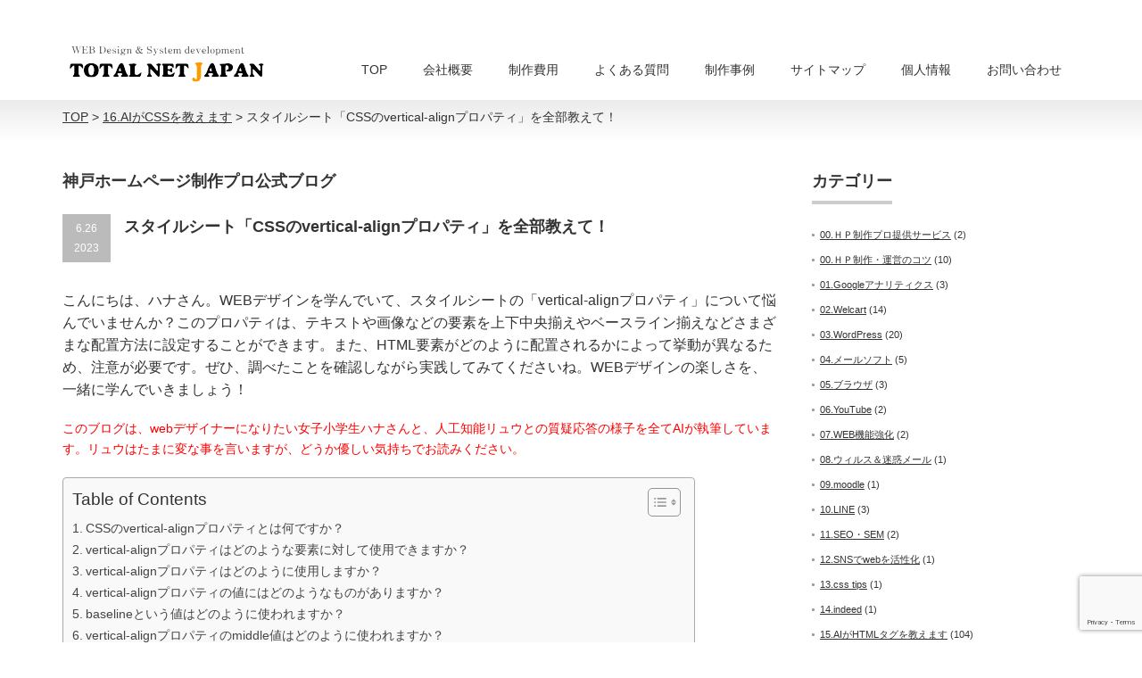

--- FILE ---
content_type: text/html; charset=UTF-8
request_url: https://www.tnjapan.net/6104/
body_size: 21853
content:
<!DOCTYPE html PUBLIC "-//W3C//DTD XHTML 1.1//EN" "http://www.w3.org/TR/xhtml11/DTD/xhtml11.dtd">
<!--[if lt IE 9]><html xmlns="http://www.w3.org/1999/xhtml" class="ie"><![endif]-->
<!--[if (gt IE 9)|!(IE)]><!--><html xmlns="http://www.w3.org/1999/xhtml"><!--<![endif]-->
<head profile="http://gmpg.org/xfn/11">
<meta http-equiv="Content-Type" content="text/html; charset=UTF-8" />
<meta http-equiv="X-UA-Compatible" content="IE=edge,chrome=1" />
<!-- <meta name="viewport" content="width=device-width" /> -->
	<meta name="viewport" content="width=device-width, initial-scale=1.0, maximum-scale=1.0, user-scalable=no" />
<title>スタイルシート「CSSのvertical-alignプロパティ」を全部教えて！神戸市北区ホームページ制作プロは無料サンプルを作る親切なWEB(HP)制作会社です</title>
<meta name="description" content="こんにちは、ハナさん。" />
<link rel="alternate" type="application/rss+xml" title="神戸市北区ホームページ制作プロは無料サンプルを作る親切なWEB(HP)制作会社です RSS Feed" href="https://www.tnjapan.net/feed/" />
<link rel="alternate" type="application/atom+xml" title="神戸市北区ホームページ制作プロは無料サンプルを作る親切なWEB(HP)制作会社です Atom Feed" href="https://www.tnjapan.net/feed/atom/" />
<link rel="pingback" href="https://www.tnjapan.net/xmlrpc.php" />



		<!-- All in One SEO 4.9.3 - aioseo.com -->
	<meta name="description" content="こんにちは、ハナさん。WEBデザインを学んでいて、スタイルシートの「vertical-alignプロパティ」に" />
	<meta name="robots" content="max-image-preview:large" />
	<meta name="author" content="tnj"/>
	<link rel="canonical" href="https://www.tnjapan.net/6104/" />
	<meta name="generator" content="All in One SEO (AIOSEO) 4.9.3" />

		<!-- Google tag (gtag.js) -->
<script async src="https://www.googletagmanager.com/gtag/js?id=G-1LQ0GV8247"></script>
<script>
  window.dataLayer = window.dataLayer || [];
  function gtag(){dataLayer.push(arguments);}
  gtag('js', new Date());

  gtag('config', 'G-1LQ0GV8247');
</script>
		<meta property="og:locale" content="ja_JP" />
		<meta property="og:site_name" content="神戸市北区ホームページ制作プロは無料サンプルを作る親切なWEB(HP)制作会社です - 神戸のみなさま！【ホームページ制作・運営を成功させるノウハウを公開】し【親切で仕事が早い！】がモットーのWEB(HP)制作会社です。まずは【無料サンプルをご依頼】下さい！" />
		<meta property="og:type" content="article" />
		<meta property="og:title" content="スタイルシート「CSSのvertical-alignプロパティ」を全部教えて！" />
		<meta property="og:description" content="こんにちは、ハナさん。WEBデザインを学んでいて、スタイルシートの「vertical-alignプロパティ」に" />
		<meta property="og:url" content="https://www.tnjapan.net/6104/" />
		<meta property="article:published_time" content="2023-06-26T05:54:00+00:00" />
		<meta property="article:modified_time" content="2023-06-25T21:48:22+00:00" />
		<meta name="twitter:card" content="summary_large_image" />
		<meta name="twitter:title" content="スタイルシート「CSSのvertical-alignプロパティ」を全部教えて！" />
		<meta name="twitter:description" content="こんにちは、ハナさん。WEBデザインを学んでいて、スタイルシートの「vertical-alignプロパティ」に" />
		<script type="application/ld+json" class="aioseo-schema">
			{"@context":"https:\/\/schema.org","@graph":[{"@type":"BlogPosting","@id":"https:\/\/www.tnjapan.net\/6104\/#blogposting","name":"\u30b9\u30bf\u30a4\u30eb\u30b7\u30fc\u30c8\u300cCSS\u306evertical-align\u30d7\u30ed\u30d1\u30c6\u30a3\u300d\u3092\u5168\u90e8\u6559\u3048\u3066\uff01","headline":"\u30b9\u30bf\u30a4\u30eb\u30b7\u30fc\u30c8\u300cCSS\u306evertical-align\u30d7\u30ed\u30d1\u30c6\u30a3\u300d\u3092\u5168\u90e8\u6559\u3048\u3066\uff01","author":{"@id":"https:\/\/www.tnjapan.net\/author\/tnj\/#author"},"publisher":{"@id":"https:\/\/www.tnjapan.net\/#organization"},"image":{"@type":"ImageObject","url":"https:\/\/www.tnjapan.net\/wp-content\/uploads\/2022\/11\/image.png","width":1090,"height":1090},"datePublished":"2023-06-26T14:54:00+09:00","dateModified":"2023-06-26T06:48:22+09:00","inLanguage":"ja","mainEntityOfPage":{"@id":"https:\/\/www.tnjapan.net\/6104\/#webpage"},"isPartOf":{"@id":"https:\/\/www.tnjapan.net\/6104\/#webpage"},"articleSection":"16.AI\u304cCSS\u3092\u6559\u3048\u307e\u3059"},{"@type":"BreadcrumbList","@id":"https:\/\/www.tnjapan.net\/6104\/#breadcrumblist","itemListElement":[{"@type":"ListItem","@id":"https:\/\/www.tnjapan.net#listItem","position":1,"name":"Home","item":"https:\/\/www.tnjapan.net","nextItem":{"@type":"ListItem","@id":"https:\/\/www.tnjapan.net\/category\/style-sheet\/#listItem","name":"16.AI\u304cCSS\u3092\u6559\u3048\u307e\u3059"}},{"@type":"ListItem","@id":"https:\/\/www.tnjapan.net\/category\/style-sheet\/#listItem","position":2,"name":"16.AI\u304cCSS\u3092\u6559\u3048\u307e\u3059","item":"https:\/\/www.tnjapan.net\/category\/style-sheet\/","nextItem":{"@type":"ListItem","@id":"https:\/\/www.tnjapan.net\/6104\/#listItem","name":"\u30b9\u30bf\u30a4\u30eb\u30b7\u30fc\u30c8\u300cCSS\u306evertical-align\u30d7\u30ed\u30d1\u30c6\u30a3\u300d\u3092\u5168\u90e8\u6559\u3048\u3066\uff01"},"previousItem":{"@type":"ListItem","@id":"https:\/\/www.tnjapan.net#listItem","name":"Home"}},{"@type":"ListItem","@id":"https:\/\/www.tnjapan.net\/6104\/#listItem","position":3,"name":"\u30b9\u30bf\u30a4\u30eb\u30b7\u30fc\u30c8\u300cCSS\u306evertical-align\u30d7\u30ed\u30d1\u30c6\u30a3\u300d\u3092\u5168\u90e8\u6559\u3048\u3066\uff01","previousItem":{"@type":"ListItem","@id":"https:\/\/www.tnjapan.net\/category\/style-sheet\/#listItem","name":"16.AI\u304cCSS\u3092\u6559\u3048\u307e\u3059"}}]},{"@type":"Organization","@id":"https:\/\/www.tnjapan.net\/#organization","name":"\u795e\u6238\u5e02\u5317\u533a\u30db\u30fc\u30e0\u30da\u30fc\u30b8\u5236\u4f5c\u30d7\u30ed\u306f\u7121\u6599\u30b5\u30f3\u30d7\u30eb\u3092\u4f5c\u308b\u89aa\u5207\u306aWEB(HP)\u5236\u4f5c\u4f1a\u793e\u3067\u3059","description":"\u795e\u6238\u306e\u307f\u306a\u3055\u307e\uff01\u3010\u30db\u30fc\u30e0\u30da\u30fc\u30b8\u5236\u4f5c\u30fb\u904b\u55b6\u3092\u6210\u529f\u3055\u305b\u308b\u30ce\u30a6\u30cf\u30a6\u3092\u516c\u958b\u3011\u3057\u3010\u89aa\u5207\u3067\u4ed5\u4e8b\u304c\u65e9\u3044\uff01\u3011\u304c\u30e2\u30c3\u30c8\u30fc\u306eWEB(HP)\u5236\u4f5c\u4f1a\u793e\u3067\u3059\u3002\u307e\u305a\u306f\u3010\u7121\u6599\u30b5\u30f3\u30d7\u30eb\u3092\u3054\u4f9d\u983c\u3011\u4e0b\u3055\u3044\uff01","url":"https:\/\/www.tnjapan.net\/"},{"@type":"Person","@id":"https:\/\/www.tnjapan.net\/author\/tnj\/#author","url":"https:\/\/www.tnjapan.net\/author\/tnj\/","name":"tnj","image":{"@type":"ImageObject","@id":"https:\/\/www.tnjapan.net\/6104\/#authorImage","url":"https:\/\/secure.gravatar.com\/avatar\/793588cd550b5039baef25925a0e0810fa70b849e3f1e80c174bc6aa356820aa?s=96&d=mm&r=g","width":96,"height":96,"caption":"tnj"}},{"@type":"WebPage","@id":"https:\/\/www.tnjapan.net\/6104\/#webpage","url":"https:\/\/www.tnjapan.net\/6104\/","name":"\u30b9\u30bf\u30a4\u30eb\u30b7\u30fc\u30c8\u300cCSS\u306evertical-align\u30d7\u30ed\u30d1\u30c6\u30a3\u300d\u3092\u5168\u90e8\u6559\u3048\u3066\uff01","description":"\u3053\u3093\u306b\u3061\u306f\u3001\u30cf\u30ca\u3055\u3093\u3002WEB\u30c7\u30b6\u30a4\u30f3\u3092\u5b66\u3093\u3067\u3044\u3066\u3001\u30b9\u30bf\u30a4\u30eb\u30b7\u30fc\u30c8\u306e\u300cvertical-align\u30d7\u30ed\u30d1\u30c6\u30a3\u300d\u306b","inLanguage":"ja","isPartOf":{"@id":"https:\/\/www.tnjapan.net\/#website"},"breadcrumb":{"@id":"https:\/\/www.tnjapan.net\/6104\/#breadcrumblist"},"author":{"@id":"https:\/\/www.tnjapan.net\/author\/tnj\/#author"},"creator":{"@id":"https:\/\/www.tnjapan.net\/author\/tnj\/#author"},"image":{"@type":"ImageObject","url":"https:\/\/www.tnjapan.net\/wp-content\/uploads\/2022\/11\/image.png","@id":"https:\/\/www.tnjapan.net\/6104\/#mainImage","width":1090,"height":1090},"primaryImageOfPage":{"@id":"https:\/\/www.tnjapan.net\/6104\/#mainImage"},"datePublished":"2023-06-26T14:54:00+09:00","dateModified":"2023-06-26T06:48:22+09:00"},{"@type":"WebSite","@id":"https:\/\/www.tnjapan.net\/#website","url":"https:\/\/www.tnjapan.net\/","name":"\u795e\u6238\u5e02\u5317\u533a\u30db\u30fc\u30e0\u30da\u30fc\u30b8\u5236\u4f5c\u30d7\u30ed\u306f\u7121\u6599\u30b5\u30f3\u30d7\u30eb\u3092\u4f5c\u308b\u89aa\u5207\u306aWEB(HP)\u5236\u4f5c\u4f1a\u793e\u3067\u3059","description":"\u795e\u6238\u306e\u307f\u306a\u3055\u307e\uff01\u3010\u30db\u30fc\u30e0\u30da\u30fc\u30b8\u5236\u4f5c\u30fb\u904b\u55b6\u3092\u6210\u529f\u3055\u305b\u308b\u30ce\u30a6\u30cf\u30a6\u3092\u516c\u958b\u3011\u3057\u3010\u89aa\u5207\u3067\u4ed5\u4e8b\u304c\u65e9\u3044\uff01\u3011\u304c\u30e2\u30c3\u30c8\u30fc\u306eWEB(HP)\u5236\u4f5c\u4f1a\u793e\u3067\u3059\u3002\u307e\u305a\u306f\u3010\u7121\u6599\u30b5\u30f3\u30d7\u30eb\u3092\u3054\u4f9d\u983c\u3011\u4e0b\u3055\u3044\uff01","inLanguage":"ja","publisher":{"@id":"https:\/\/www.tnjapan.net\/#organization"}}]}
		</script>
		<!-- All in One SEO -->

<link rel="alternate" title="oEmbed (JSON)" type="application/json+oembed" href="https://www.tnjapan.net/wp-json/oembed/1.0/embed?url=https%3A%2F%2Fwww.tnjapan.net%2F6104%2F" />
<link rel="alternate" title="oEmbed (XML)" type="text/xml+oembed" href="https://www.tnjapan.net/wp-json/oembed/1.0/embed?url=https%3A%2F%2Fwww.tnjapan.net%2F6104%2F&#038;format=xml" />
		<!-- This site uses the Google Analytics by MonsterInsights plugin v9.11.1 - Using Analytics tracking - https://www.monsterinsights.com/ -->
							<script src="//www.googletagmanager.com/gtag/js?id=G-G1K5T5ZKTN"  data-cfasync="false" data-wpfc-render="false" type="text/javascript" async></script>
			<script data-cfasync="false" data-wpfc-render="false" type="text/javascript">
				var mi_version = '9.11.1';
				var mi_track_user = true;
				var mi_no_track_reason = '';
								var MonsterInsightsDefaultLocations = {"page_location":"https:\/\/www.tnjapan.net\/6104\/"};
								if ( typeof MonsterInsightsPrivacyGuardFilter === 'function' ) {
					var MonsterInsightsLocations = (typeof MonsterInsightsExcludeQuery === 'object') ? MonsterInsightsPrivacyGuardFilter( MonsterInsightsExcludeQuery ) : MonsterInsightsPrivacyGuardFilter( MonsterInsightsDefaultLocations );
				} else {
					var MonsterInsightsLocations = (typeof MonsterInsightsExcludeQuery === 'object') ? MonsterInsightsExcludeQuery : MonsterInsightsDefaultLocations;
				}

								var disableStrs = [
										'ga-disable-G-G1K5T5ZKTN',
									];

				/* Function to detect opted out users */
				function __gtagTrackerIsOptedOut() {
					for (var index = 0; index < disableStrs.length; index++) {
						if (document.cookie.indexOf(disableStrs[index] + '=true') > -1) {
							return true;
						}
					}

					return false;
				}

				/* Disable tracking if the opt-out cookie exists. */
				if (__gtagTrackerIsOptedOut()) {
					for (var index = 0; index < disableStrs.length; index++) {
						window[disableStrs[index]] = true;
					}
				}

				/* Opt-out function */
				function __gtagTrackerOptout() {
					for (var index = 0; index < disableStrs.length; index++) {
						document.cookie = disableStrs[index] + '=true; expires=Thu, 31 Dec 2099 23:59:59 UTC; path=/';
						window[disableStrs[index]] = true;
					}
				}

				if ('undefined' === typeof gaOptout) {
					function gaOptout() {
						__gtagTrackerOptout();
					}
				}
								window.dataLayer = window.dataLayer || [];

				window.MonsterInsightsDualTracker = {
					helpers: {},
					trackers: {},
				};
				if (mi_track_user) {
					function __gtagDataLayer() {
						dataLayer.push(arguments);
					}

					function __gtagTracker(type, name, parameters) {
						if (!parameters) {
							parameters = {};
						}

						if (parameters.send_to) {
							__gtagDataLayer.apply(null, arguments);
							return;
						}

						if (type === 'event') {
														parameters.send_to = monsterinsights_frontend.v4_id;
							var hookName = name;
							if (typeof parameters['event_category'] !== 'undefined') {
								hookName = parameters['event_category'] + ':' + name;
							}

							if (typeof MonsterInsightsDualTracker.trackers[hookName] !== 'undefined') {
								MonsterInsightsDualTracker.trackers[hookName](parameters);
							} else {
								__gtagDataLayer('event', name, parameters);
							}
							
						} else {
							__gtagDataLayer.apply(null, arguments);
						}
					}

					__gtagTracker('js', new Date());
					__gtagTracker('set', {
						'developer_id.dZGIzZG': true,
											});
					if ( MonsterInsightsLocations.page_location ) {
						__gtagTracker('set', MonsterInsightsLocations);
					}
										__gtagTracker('config', 'G-G1K5T5ZKTN', {"forceSSL":"true","link_attribution":"true"} );
										window.gtag = __gtagTracker;										(function () {
						/* https://developers.google.com/analytics/devguides/collection/analyticsjs/ */
						/* ga and __gaTracker compatibility shim. */
						var noopfn = function () {
							return null;
						};
						var newtracker = function () {
							return new Tracker();
						};
						var Tracker = function () {
							return null;
						};
						var p = Tracker.prototype;
						p.get = noopfn;
						p.set = noopfn;
						p.send = function () {
							var args = Array.prototype.slice.call(arguments);
							args.unshift('send');
							__gaTracker.apply(null, args);
						};
						var __gaTracker = function () {
							var len = arguments.length;
							if (len === 0) {
								return;
							}
							var f = arguments[len - 1];
							if (typeof f !== 'object' || f === null || typeof f.hitCallback !== 'function') {
								if ('send' === arguments[0]) {
									var hitConverted, hitObject = false, action;
									if ('event' === arguments[1]) {
										if ('undefined' !== typeof arguments[3]) {
											hitObject = {
												'eventAction': arguments[3],
												'eventCategory': arguments[2],
												'eventLabel': arguments[4],
												'value': arguments[5] ? arguments[5] : 1,
											}
										}
									}
									if ('pageview' === arguments[1]) {
										if ('undefined' !== typeof arguments[2]) {
											hitObject = {
												'eventAction': 'page_view',
												'page_path': arguments[2],
											}
										}
									}
									if (typeof arguments[2] === 'object') {
										hitObject = arguments[2];
									}
									if (typeof arguments[5] === 'object') {
										Object.assign(hitObject, arguments[5]);
									}
									if ('undefined' !== typeof arguments[1].hitType) {
										hitObject = arguments[1];
										if ('pageview' === hitObject.hitType) {
											hitObject.eventAction = 'page_view';
										}
									}
									if (hitObject) {
										action = 'timing' === arguments[1].hitType ? 'timing_complete' : hitObject.eventAction;
										hitConverted = mapArgs(hitObject);
										__gtagTracker('event', action, hitConverted);
									}
								}
								return;
							}

							function mapArgs(args) {
								var arg, hit = {};
								var gaMap = {
									'eventCategory': 'event_category',
									'eventAction': 'event_action',
									'eventLabel': 'event_label',
									'eventValue': 'event_value',
									'nonInteraction': 'non_interaction',
									'timingCategory': 'event_category',
									'timingVar': 'name',
									'timingValue': 'value',
									'timingLabel': 'event_label',
									'page': 'page_path',
									'location': 'page_location',
									'title': 'page_title',
									'referrer' : 'page_referrer',
								};
								for (arg in args) {
																		if (!(!args.hasOwnProperty(arg) || !gaMap.hasOwnProperty(arg))) {
										hit[gaMap[arg]] = args[arg];
									} else {
										hit[arg] = args[arg];
									}
								}
								return hit;
							}

							try {
								f.hitCallback();
							} catch (ex) {
							}
						};
						__gaTracker.create = newtracker;
						__gaTracker.getByName = newtracker;
						__gaTracker.getAll = function () {
							return [];
						};
						__gaTracker.remove = noopfn;
						__gaTracker.loaded = true;
						window['__gaTracker'] = __gaTracker;
					})();
									} else {
										console.log("");
					(function () {
						function __gtagTracker() {
							return null;
						}

						window['__gtagTracker'] = __gtagTracker;
						window['gtag'] = __gtagTracker;
					})();
									}
			</script>
							<!-- / Google Analytics by MonsterInsights -->
		<style id='wp-img-auto-sizes-contain-inline-css' type='text/css'>
img:is([sizes=auto i],[sizes^="auto," i]){contain-intrinsic-size:3000px 1500px}
/*# sourceURL=wp-img-auto-sizes-contain-inline-css */
</style>
<style id='wp-emoji-styles-inline-css' type='text/css'>

	img.wp-smiley, img.emoji {
		display: inline !important;
		border: none !important;
		box-shadow: none !important;
		height: 1em !important;
		width: 1em !important;
		margin: 0 0.07em !important;
		vertical-align: -0.1em !important;
		background: none !important;
		padding: 0 !important;
	}
/*# sourceURL=wp-emoji-styles-inline-css */
</style>
<link rel='stylesheet' id='wp-block-library-css' href='https://www.tnjapan.net/wp-includes/css/dist/block-library/style.min.css?ver=6.9' type='text/css' media='all' />
<style id='global-styles-inline-css' type='text/css'>
:root{--wp--preset--aspect-ratio--square: 1;--wp--preset--aspect-ratio--4-3: 4/3;--wp--preset--aspect-ratio--3-4: 3/4;--wp--preset--aspect-ratio--3-2: 3/2;--wp--preset--aspect-ratio--2-3: 2/3;--wp--preset--aspect-ratio--16-9: 16/9;--wp--preset--aspect-ratio--9-16: 9/16;--wp--preset--color--black: #000000;--wp--preset--color--cyan-bluish-gray: #abb8c3;--wp--preset--color--white: #ffffff;--wp--preset--color--pale-pink: #f78da7;--wp--preset--color--vivid-red: #cf2e2e;--wp--preset--color--luminous-vivid-orange: #ff6900;--wp--preset--color--luminous-vivid-amber: #fcb900;--wp--preset--color--light-green-cyan: #7bdcb5;--wp--preset--color--vivid-green-cyan: #00d084;--wp--preset--color--pale-cyan-blue: #8ed1fc;--wp--preset--color--vivid-cyan-blue: #0693e3;--wp--preset--color--vivid-purple: #9b51e0;--wp--preset--gradient--vivid-cyan-blue-to-vivid-purple: linear-gradient(135deg,rgb(6,147,227) 0%,rgb(155,81,224) 100%);--wp--preset--gradient--light-green-cyan-to-vivid-green-cyan: linear-gradient(135deg,rgb(122,220,180) 0%,rgb(0,208,130) 100%);--wp--preset--gradient--luminous-vivid-amber-to-luminous-vivid-orange: linear-gradient(135deg,rgb(252,185,0) 0%,rgb(255,105,0) 100%);--wp--preset--gradient--luminous-vivid-orange-to-vivid-red: linear-gradient(135deg,rgb(255,105,0) 0%,rgb(207,46,46) 100%);--wp--preset--gradient--very-light-gray-to-cyan-bluish-gray: linear-gradient(135deg,rgb(238,238,238) 0%,rgb(169,184,195) 100%);--wp--preset--gradient--cool-to-warm-spectrum: linear-gradient(135deg,rgb(74,234,220) 0%,rgb(151,120,209) 20%,rgb(207,42,186) 40%,rgb(238,44,130) 60%,rgb(251,105,98) 80%,rgb(254,248,76) 100%);--wp--preset--gradient--blush-light-purple: linear-gradient(135deg,rgb(255,206,236) 0%,rgb(152,150,240) 100%);--wp--preset--gradient--blush-bordeaux: linear-gradient(135deg,rgb(254,205,165) 0%,rgb(254,45,45) 50%,rgb(107,0,62) 100%);--wp--preset--gradient--luminous-dusk: linear-gradient(135deg,rgb(255,203,112) 0%,rgb(199,81,192) 50%,rgb(65,88,208) 100%);--wp--preset--gradient--pale-ocean: linear-gradient(135deg,rgb(255,245,203) 0%,rgb(182,227,212) 50%,rgb(51,167,181) 100%);--wp--preset--gradient--electric-grass: linear-gradient(135deg,rgb(202,248,128) 0%,rgb(113,206,126) 100%);--wp--preset--gradient--midnight: linear-gradient(135deg,rgb(2,3,129) 0%,rgb(40,116,252) 100%);--wp--preset--font-size--small: 13px;--wp--preset--font-size--medium: 20px;--wp--preset--font-size--large: 36px;--wp--preset--font-size--x-large: 42px;--wp--preset--spacing--20: 0.44rem;--wp--preset--spacing--30: 0.67rem;--wp--preset--spacing--40: 1rem;--wp--preset--spacing--50: 1.5rem;--wp--preset--spacing--60: 2.25rem;--wp--preset--spacing--70: 3.38rem;--wp--preset--spacing--80: 5.06rem;--wp--preset--shadow--natural: 6px 6px 9px rgba(0, 0, 0, 0.2);--wp--preset--shadow--deep: 12px 12px 50px rgba(0, 0, 0, 0.4);--wp--preset--shadow--sharp: 6px 6px 0px rgba(0, 0, 0, 0.2);--wp--preset--shadow--outlined: 6px 6px 0px -3px rgb(255, 255, 255), 6px 6px rgb(0, 0, 0);--wp--preset--shadow--crisp: 6px 6px 0px rgb(0, 0, 0);}:where(.is-layout-flex){gap: 0.5em;}:where(.is-layout-grid){gap: 0.5em;}body .is-layout-flex{display: flex;}.is-layout-flex{flex-wrap: wrap;align-items: center;}.is-layout-flex > :is(*, div){margin: 0;}body .is-layout-grid{display: grid;}.is-layout-grid > :is(*, div){margin: 0;}:where(.wp-block-columns.is-layout-flex){gap: 2em;}:where(.wp-block-columns.is-layout-grid){gap: 2em;}:where(.wp-block-post-template.is-layout-flex){gap: 1.25em;}:where(.wp-block-post-template.is-layout-grid){gap: 1.25em;}.has-black-color{color: var(--wp--preset--color--black) !important;}.has-cyan-bluish-gray-color{color: var(--wp--preset--color--cyan-bluish-gray) !important;}.has-white-color{color: var(--wp--preset--color--white) !important;}.has-pale-pink-color{color: var(--wp--preset--color--pale-pink) !important;}.has-vivid-red-color{color: var(--wp--preset--color--vivid-red) !important;}.has-luminous-vivid-orange-color{color: var(--wp--preset--color--luminous-vivid-orange) !important;}.has-luminous-vivid-amber-color{color: var(--wp--preset--color--luminous-vivid-amber) !important;}.has-light-green-cyan-color{color: var(--wp--preset--color--light-green-cyan) !important;}.has-vivid-green-cyan-color{color: var(--wp--preset--color--vivid-green-cyan) !important;}.has-pale-cyan-blue-color{color: var(--wp--preset--color--pale-cyan-blue) !important;}.has-vivid-cyan-blue-color{color: var(--wp--preset--color--vivid-cyan-blue) !important;}.has-vivid-purple-color{color: var(--wp--preset--color--vivid-purple) !important;}.has-black-background-color{background-color: var(--wp--preset--color--black) !important;}.has-cyan-bluish-gray-background-color{background-color: var(--wp--preset--color--cyan-bluish-gray) !important;}.has-white-background-color{background-color: var(--wp--preset--color--white) !important;}.has-pale-pink-background-color{background-color: var(--wp--preset--color--pale-pink) !important;}.has-vivid-red-background-color{background-color: var(--wp--preset--color--vivid-red) !important;}.has-luminous-vivid-orange-background-color{background-color: var(--wp--preset--color--luminous-vivid-orange) !important;}.has-luminous-vivid-amber-background-color{background-color: var(--wp--preset--color--luminous-vivid-amber) !important;}.has-light-green-cyan-background-color{background-color: var(--wp--preset--color--light-green-cyan) !important;}.has-vivid-green-cyan-background-color{background-color: var(--wp--preset--color--vivid-green-cyan) !important;}.has-pale-cyan-blue-background-color{background-color: var(--wp--preset--color--pale-cyan-blue) !important;}.has-vivid-cyan-blue-background-color{background-color: var(--wp--preset--color--vivid-cyan-blue) !important;}.has-vivid-purple-background-color{background-color: var(--wp--preset--color--vivid-purple) !important;}.has-black-border-color{border-color: var(--wp--preset--color--black) !important;}.has-cyan-bluish-gray-border-color{border-color: var(--wp--preset--color--cyan-bluish-gray) !important;}.has-white-border-color{border-color: var(--wp--preset--color--white) !important;}.has-pale-pink-border-color{border-color: var(--wp--preset--color--pale-pink) !important;}.has-vivid-red-border-color{border-color: var(--wp--preset--color--vivid-red) !important;}.has-luminous-vivid-orange-border-color{border-color: var(--wp--preset--color--luminous-vivid-orange) !important;}.has-luminous-vivid-amber-border-color{border-color: var(--wp--preset--color--luminous-vivid-amber) !important;}.has-light-green-cyan-border-color{border-color: var(--wp--preset--color--light-green-cyan) !important;}.has-vivid-green-cyan-border-color{border-color: var(--wp--preset--color--vivid-green-cyan) !important;}.has-pale-cyan-blue-border-color{border-color: var(--wp--preset--color--pale-cyan-blue) !important;}.has-vivid-cyan-blue-border-color{border-color: var(--wp--preset--color--vivid-cyan-blue) !important;}.has-vivid-purple-border-color{border-color: var(--wp--preset--color--vivid-purple) !important;}.has-vivid-cyan-blue-to-vivid-purple-gradient-background{background: var(--wp--preset--gradient--vivid-cyan-blue-to-vivid-purple) !important;}.has-light-green-cyan-to-vivid-green-cyan-gradient-background{background: var(--wp--preset--gradient--light-green-cyan-to-vivid-green-cyan) !important;}.has-luminous-vivid-amber-to-luminous-vivid-orange-gradient-background{background: var(--wp--preset--gradient--luminous-vivid-amber-to-luminous-vivid-orange) !important;}.has-luminous-vivid-orange-to-vivid-red-gradient-background{background: var(--wp--preset--gradient--luminous-vivid-orange-to-vivid-red) !important;}.has-very-light-gray-to-cyan-bluish-gray-gradient-background{background: var(--wp--preset--gradient--very-light-gray-to-cyan-bluish-gray) !important;}.has-cool-to-warm-spectrum-gradient-background{background: var(--wp--preset--gradient--cool-to-warm-spectrum) !important;}.has-blush-light-purple-gradient-background{background: var(--wp--preset--gradient--blush-light-purple) !important;}.has-blush-bordeaux-gradient-background{background: var(--wp--preset--gradient--blush-bordeaux) !important;}.has-luminous-dusk-gradient-background{background: var(--wp--preset--gradient--luminous-dusk) !important;}.has-pale-ocean-gradient-background{background: var(--wp--preset--gradient--pale-ocean) !important;}.has-electric-grass-gradient-background{background: var(--wp--preset--gradient--electric-grass) !important;}.has-midnight-gradient-background{background: var(--wp--preset--gradient--midnight) !important;}.has-small-font-size{font-size: var(--wp--preset--font-size--small) !important;}.has-medium-font-size{font-size: var(--wp--preset--font-size--medium) !important;}.has-large-font-size{font-size: var(--wp--preset--font-size--large) !important;}.has-x-large-font-size{font-size: var(--wp--preset--font-size--x-large) !important;}
/*# sourceURL=global-styles-inline-css */
</style>

<style id='classic-theme-styles-inline-css' type='text/css'>
/*! This file is auto-generated */
.wp-block-button__link{color:#fff;background-color:#32373c;border-radius:9999px;box-shadow:none;text-decoration:none;padding:calc(.667em + 2px) calc(1.333em + 2px);font-size:1.125em}.wp-block-file__button{background:#32373c;color:#fff;text-decoration:none}
/*# sourceURL=/wp-includes/css/classic-themes.min.css */
</style>
<link rel='stylesheet' id='contact-form-7-css' href='https://www.tnjapan.net/wp-content/plugins/contact-form-7/includes/css/styles.css?ver=6.1.4' type='text/css' media='all' />
<link rel='stylesheet' id='ez-toc-css' href='https://www.tnjapan.net/wp-content/plugins/easy-table-of-contents/assets/css/screen.min.css?ver=2.0.80' type='text/css' media='all' />
<style id='ez-toc-inline-css' type='text/css'>
div#ez-toc-container .ez-toc-title {font-size: 120%;}div#ez-toc-container .ez-toc-title {font-weight: 500;}div#ez-toc-container ul li , div#ez-toc-container ul li a {font-size: 95%;}div#ez-toc-container ul li , div#ez-toc-container ul li a {font-weight: 500;}div#ez-toc-container nav ul ul li {font-size: 90%;}.ez-toc-box-title {font-weight: bold; margin-bottom: 10px; text-align: center; text-transform: uppercase; letter-spacing: 1px; color: #666; padding-bottom: 5px;position:absolute;top:-4%;left:5%;background-color: inherit;transition: top 0.3s ease;}.ez-toc-box-title.toc-closed {top:-25%;}
.ez-toc-container-direction {direction: ltr;}.ez-toc-counter ul{counter-reset: item ;}.ez-toc-counter nav ul li a::before {content: counters(item, '.', decimal) '. ';display: inline-block;counter-increment: item;flex-grow: 0;flex-shrink: 0;margin-right: .2em; float: left; }.ez-toc-widget-direction {direction: ltr;}.ez-toc-widget-container ul{counter-reset: item ;}.ez-toc-widget-container nav ul li a::before {content: counters(item, '.', decimal) '. ';display: inline-block;counter-increment: item;flex-grow: 0;flex-shrink: 0;margin-right: .2em; float: left; }
/*# sourceURL=ez-toc-inline-css */
</style>
<script type="text/javascript" src="https://www.tnjapan.net/wp-includes/js/jquery/jquery.min.js?ver=3.7.1" id="jquery-core-js"></script>
<script type="text/javascript" src="https://www.tnjapan.net/wp-includes/js/jquery/jquery-migrate.min.js?ver=3.4.1" id="jquery-migrate-js"></script>
<script type="text/javascript" src="https://www.tnjapan.net/wp-content/plugins/google-analytics-for-wordpress/assets/js/frontend-gtag.min.js?ver=9.11.1" id="monsterinsights-frontend-script-js" async="async" data-wp-strategy="async"></script>
<script data-cfasync="false" data-wpfc-render="false" type="text/javascript" id='monsterinsights-frontend-script-js-extra'>/* <![CDATA[ */
var monsterinsights_frontend = {"js_events_tracking":"true","download_extensions":"doc,pdf,ppt,zip,xls,docx,pptx,xlsx","inbound_paths":"[{\"path\":\"\\\/go\\\/\",\"label\":\"affiliate\"},{\"path\":\"\\\/recommend\\\/\",\"label\":\"affiliate\"}]","home_url":"https:\/\/www.tnjapan.net","hash_tracking":"false","v4_id":"G-G1K5T5ZKTN"};/* ]]> */
</script>
<link rel="https://api.w.org/" href="https://www.tnjapan.net/wp-json/" /><link rel="alternate" title="JSON" type="application/json" href="https://www.tnjapan.net/wp-json/wp/v2/posts/6104" /><link rel='shortlink' href='https://www.tnjapan.net/?p=6104' />
		<style type="text/css" id="wp-custom-css">
			.fqbun{margin : 0 0 30px 0;}


.fqlead{
	line-height : 160%;
	margin : 0px 0 20px 0;
}

.fqlead2{
	font-size : 90%;
	line-height : 160%;
	color : red;
	margin : 0px 0 20px 0;
}

.question {

    position: relative;
    margin: 3px 0 0;
    padding: .8em 1em .5em;
    border-radius: 5px;
    background-color: #dceaf5;
}

.question::before {
    position: absolute;
    left: -14px;
    width: 15px;
    height: 30px;
    background-color: #dceaf5;
    clip-path: polygon(0 50%, 100% 0, 100% 100%);
    content: '';
}

.answer{
    position: relative;
    padding: .8em 1em;
    border-radius: 5px;
    background-color: #dceaf5;
}

.answer::before {
	position: absolute;
	right: -15px;
	width: 15px;
	height: 30px;
	background-color:#dceaf5;
	clip-path: polygon(0 0, 100% 50%, 0 100%);
	content: '';
}



.question{
	margin : 30px 0 20px 0;
	font-size : 110%;
	line-height : 140%;
	color : #3581c3;
	font-weight : bold;
}

.answer{
	font-size : 100%;
	line-height : 140%;
		margin : 0px 0 40px 0;
}

.answer p{	line-height : 140%;}


#main_col p{font-size : 110%;}

.fqli99{margin : 0 20px 0 20px;}

.fq80{font-size : 80%;}
.fq90{font-size : 90%;}
.fq120{font-size : 120%;}

.fqred{color : red;}

.fqmid {
  background: #c2edff;/*背景色*/
  padding: 15px 10px 7px 10px;/*文字まわり（上下左右）の余白*/
}

.breadcrumbs{padding : 10px 0 0 0;font-size : 90%;}

.fclear{clear : both;}

#ez-toc-container{margin : 0 0 50px 0;}

.post h2{  border-bottom: solid 4px #ccc;
	padding : 0 0 8px 0px;
  position: relative;
	margin : 0px 0 0 0;
	color : #000;
}

.post h2:after {
  position: absolute;
  content: " ";
  display: block;
  border-bottom: solid 4px #000;
  bottom: -4px;
  width: 20%;
}


@media screen and (max-width:480px){
.post h2{  border-bottom: solid 4px #ccc;
	padding : 0 0 8px 0px;
  position: relative;
	margin : 0px 0 0 0;
	color : #000;
}

.post h2:after {
  position: absolute;
  content: " ";
  display: block;
  border-bottom: solid 4px #000;
  bottom: -4px;
  width: 20%;
}
}

hr{display : none;}

.children99 li{ 
padding: 0;
margin: 0;
list-style: none; 
}
.children99 li a{
display: block; 
border: 0px solid #9F99A3;
background-color: #cbcbcb;
padding: 10px 15px 5px;
text-decoration: none;
color: #333;
width: 90%; 
margin: 10px 0px 0 0px;
text-align: left;
font-size: 14px;
	border-radius: 5px;
}
.children99 li a:hover{
border: 0px solid #8593A9;
background-color: #b1b1b1;
}



#menu-main-1 li{ 
padding: 0;
margin: 0;
list-style: none; 
}
#menu-main-1 li a{
display: block; 
border: 0px solid #9F99A3;
background-color: #EEEEEE;
padding: 10px 15px;
text-decoration: none;
color: #333;
width: 90%; 
margin: 10px 0px 0 0px;
text-align: left;
font-size: 14px;
}
#menu-main-1 li a:hover{
border: 1px solid #8593A9;
background-color: #d7d7d7;
}

/* パソコンで見たときは"pc"のclassがついた画像が表示される */
.pc { display: block !important; }
.sp { display: none !important; }

@media screen and (max-width:480px){
.pc { display: none !important; }
.sp { display: block !important; }
}

		</style>
		
<link rel="stylesheet" href="https://www.tnjapan.net/wp-content/themes/precious_tcd019/style.css?ver=3.2.2" type="text/css" />
<link rel="stylesheet" href="https://www.tnjapan.net/wp-content/themes/precious_tcd019/comment-style.css?ver=3.2.2" type="text/css" />

<link rel="stylesheet" media="screen and (min-width:771px)" href="https://www.tnjapan.net/wp-content/themes/precious_tcd019/style_pc.css?ver=3.2.2" type="text/css" />
<link rel="stylesheet" media="screen and (max-width:770px)" href="https://www.tnjapan.net/wp-content/themes/precious_tcd019/style_sp.css?ver=3.2.2" type="text/css" />
<link rel="stylesheet" media="screen and (max-width:770px)" href="https://www.tnjapan.net/wp-content/themes/precious_tcd019/footer-bar/footer-bar.css?ver=?ver=3.2.2">

<link rel="stylesheet" href="https://www.tnjapan.net/wp-content/themes/precious_tcd019/japanese.css?ver=3.2.2" type="text/css" />

<script type="text/javascript" src="https://www.tnjapan.net/wp-content/themes/precious_tcd019/js/jscript.js?ver=3.2.2"></script>
<script type="text/javascript" src="https://www.tnjapan.net/wp-content/themes/precious_tcd019/js/scroll.js?ver=3.2.2"></script>
<script type="text/javascript" src="https://www.tnjapan.net/wp-content/themes/precious_tcd019/js/comment.js?ver=3.2.2"></script>
<script type="text/javascript" src="https://www.tnjapan.net/wp-content/themes/precious_tcd019/js/rollover.js?ver=3.2.2"></script>
<!--[if lt IE 9]>
<link id="stylesheet" rel="stylesheet" href="https://www.tnjapan.net/wp-content/themes/precious_tcd019/style_pc.css?ver=3.2.2" type="text/css" />
<script type="text/javascript" src="https://www.tnjapan.net/wp-content/themes/precious_tcd019/js/ie.js?ver=3.2.2"></script>
<link rel="stylesheet" href="https://www.tnjapan.net/wp-content/themes/precious_tcd019/ie.css" type="text/css" />
<![endif]-->

<style type="text/css">
.post p { font-size:14px; }

a:hover { color:#00A2D9; }

.page_navi a:hover, #post_pagination a:hover, #wp-calendar td a:hover, .pc #return_top:hover,
 #wp-calendar #prev a:hover, #wp-calendar #next a:hover, #footer #wp-calendar td a:hover, .widget_search #search-btn input:hover, .widget_search #searchsubmit:hover, .tcdw_category_list_widget a:hover, .tcdw_news_list_widget .month, .tcd_menu_widget a:hover, .tcd_menu_widget li.current-menu-item a, #submit_comment:hover, .google_search #search_button:hover
  { background-color:#00A2D9; }

#guest_info input:focus, #comment_textarea textarea:focus
  { border-color:#00A2D9; }



</style>



</head>
<body class="wp-singular post-template-default single single-post postid-6104 single-format-standard wp-theme-precious_tcd019">

 <div id="header_wrap">
  <div id="header" class="clearfix">

   <!-- logo -->
   <h1 id="logo_image" style="top:51px; left:8px;"><a href=" https://www.tnjapan.net/" title="神戸市北区ホームページ制作プロは無料サンプルを作る親切なWEB(HP)制作会社です"><img src="https://www.tnjapan.net/wp-content/uploads/tcd-w/logo.png?1770093748" alt="神戸市北区ホームページ制作プロは無料サンプルを作る親切なWEB(HP)制作会社です" title="神戸市北区ホームページ制作プロは無料サンプルを作る親切なWEB(HP)制作会社です" /></a></h1>

   <!-- global menu -->
   <a href="#" class="menu_button"></a>
   <div id="global_menu" class="clearfix">
    <ul id="menu-main" class="menu"><li id="menu-item-4" class="menu-item menu-item-type-custom menu-item-object-custom menu-item-4"><a href="https://tnjapan.net/">TOP</a></li>
<li id="menu-item-16" class="menu-item menu-item-type-post_type menu-item-object-page menu-item-16"><a href="https://www.tnjapan.net/company/">会社概要</a></li>
<li id="menu-item-13" class="menu-item menu-item-type-post_type menu-item-object-page menu-item-13"><a href="https://www.tnjapan.net/cost/">制作費用</a></li>
<li id="menu-item-10" class="menu-item menu-item-type-post_type menu-item-object-page menu-item-10"><a href="https://www.tnjapan.net/faq/">よくある質問</a></li>
<li id="menu-item-3766" class="menu-item menu-item-type-post_type menu-item-object-page menu-item-3766"><a href="https://www.tnjapan.net/work/">制作事例</a></li>
<li id="menu-item-66" class="menu-item menu-item-type-post_type menu-item-object-page menu-item-66"><a href="https://www.tnjapan.net/sitemap/">サイトマップ</a></li>
<li id="menu-item-69" class="menu-item menu-item-type-post_type menu-item-object-page menu-item-69"><a href="https://www.tnjapan.net/privacy/">個人情報</a></li>
<li id="menu-item-20" class="menu-item menu-item-type-post_type menu-item-object-page menu-item-20"><a href="https://www.tnjapan.net/contact/">お問い合わせ</a></li>
</ul>   </div>

  </div><!-- END #header -->
 </div><!-- END #header_wrap -->

 
 <div id="main_contents_wrap">
  <div id="main_contents" class="clearfix">
    
    
	  
	  <div class="breadcrumbs" typeof="BreadcrumbList" vocab="https://schema.org/">
    <span property="itemListElement" typeof="ListItem"><a property="item" typeof="WebPage" title="Go to 神戸市北区ホームページ制作プロは無料サンプルを作る親切なWEB(HP)制作会社です." href="https://www.tnjapan.net" class="home" ><span property="name">TOP</span></a><meta property="position" content="1"></span> &gt; <span property="itemListElement" typeof="ListItem"><a property="item" typeof="WebPage" title="Go to the 16.AIがCSSを教えます category archives." href="https://www.tnjapan.net/category/style-sheet/" class="taxonomy category" ><span property="name">16.AIがCSSを教えます</span></a><meta property="position" content="2"></span> &gt; <span class="post post-post current-item">スタイルシート「CSSのvertical-alignプロパティ」を全部教えて！</span></div>
	  
	  
	  
    
<div id="main_col">

 <h2 class="headline1"><span>神戸ホームページ制作プロ公式ブログ</span></h2>

  
  <div id="post_title" class="clearfix">
   <p class="post_date"><span class="date">6.26</span><span class="month">2023</span></p>
   <h2>スタイルシート「CSSのvertical-alignプロパティ」を全部教えて！</h2>
  </div>

   <!-- sns button top -->
      <!-- /sns button top -->

  <div class="post clearfix">
      <div class="fqlead">こんにちは、ハナさん。WEBデザインを学んでいて、スタイルシートの「vertical-alignプロパティ」について悩んでいませんか？このプロパティは、テキストや画像などの要素を上下中央揃えやベースライン揃えなどさまざまな配置方法に設定することができます。また、HTML要素がどのように配置されるかによって挙動が異なるため、注意が必要です。ぜひ、調べたことを確認しながら実践してみてくださいね。WEBデザインの楽しさを、一緒に学んでいきましょう！</div>
<div class="fqlead2">このブログは、webデザイナーになりたい女子小学生ハナさんと、人工知能リュウとの質疑応答の様子を全てAIが執筆しています。リュウはたまに変な事を言いますが、どうか優しい気持ちでお読みください。</div>
<div id="ez-toc-container" class="ez-toc-v2_0_80 counter-hierarchy ez-toc-counter ez-toc-grey ez-toc-container-direction">
<div class="ez-toc-title-container">
<p class="ez-toc-title" style="cursor:inherit">Table of Contents</p>
<span class="ez-toc-title-toggle"><a href="#" class="ez-toc-pull-right ez-toc-btn ez-toc-btn-xs ez-toc-btn-default ez-toc-toggle" aria-label="Toggle Table of Content"><span class="ez-toc-js-icon-con"><span class=""><span class="eztoc-hide" style="display:none;">Toggle</span><span class="ez-toc-icon-toggle-span"><svg style="fill: #999;color:#999" xmlns="http://www.w3.org/2000/svg" class="list-377408" width="20px" height="20px" viewBox="0 0 24 24" fill="none"><path d="M6 6H4v2h2V6zm14 0H8v2h12V6zM4 11h2v2H4v-2zm16 0H8v2h12v-2zM4 16h2v2H4v-2zm16 0H8v2h12v-2z" fill="currentColor"></path></svg><svg style="fill: #999;color:#999" class="arrow-unsorted-368013" xmlns="http://www.w3.org/2000/svg" width="10px" height="10px" viewBox="0 0 24 24" version="1.2" baseProfile="tiny"><path d="M18.2 9.3l-6.2-6.3-6.2 6.3c-.2.2-.3.4-.3.7s.1.5.3.7c.2.2.4.3.7.3h11c.3 0 .5-.1.7-.3.2-.2.3-.5.3-.7s-.1-.5-.3-.7zM5.8 14.7l6.2 6.3 6.2-6.3c.2-.2.3-.5.3-.7s-.1-.5-.3-.7c-.2-.2-.4-.3-.7-.3h-11c-.3 0-.5.1-.7.3-.2.2-.3.5-.3.7s.1.5.3.7z"/></svg></span></span></span></a></span></div>
<nav><ul class='ez-toc-list ez-toc-list-level-1 ' ><li class='ez-toc-page-1 ez-toc-heading-level-2'><a class="ez-toc-link ez-toc-heading-1" href="#CSS%E3%81%AEvertical-align%E3%83%97%E3%83%AD%E3%83%91%E3%83%86%E3%82%A3%E3%81%A8%E3%81%AF%E4%BD%95%E3%81%A7%E3%81%99%E3%81%8B%EF%BC%9F" >CSSのvertical-alignプロパティとは何ですか？</a></li><li class='ez-toc-page-1 ez-toc-heading-level-2'><a class="ez-toc-link ez-toc-heading-2" href="#vertical-align%E3%83%97%E3%83%AD%E3%83%91%E3%83%86%E3%82%A3%E3%81%AF%E3%81%A9%E3%81%AE%E3%82%88%E3%81%86%E3%81%AA%E8%A6%81%E7%B4%A0%E3%81%AB%E5%AF%BE%E3%81%97%E3%81%A6%E4%BD%BF%E7%94%A8%E3%81%A7%E3%81%8D%E3%81%BE%E3%81%99%E3%81%8B%EF%BC%9F" >vertical-alignプロパティはどのような要素に対して使用できますか？</a></li><li class='ez-toc-page-1 ez-toc-heading-level-2'><a class="ez-toc-link ez-toc-heading-3" href="#vertical-align%E3%83%97%E3%83%AD%E3%83%91%E3%83%86%E3%82%A3%E3%81%AF%E3%81%A9%E3%81%AE%E3%82%88%E3%81%86%E3%81%AB%E4%BD%BF%E7%94%A8%E3%81%97%E3%81%BE%E3%81%99%E3%81%8B%EF%BC%9F" >vertical-alignプロパティはどのように使用しますか？</a></li><li class='ez-toc-page-1 ez-toc-heading-level-2'><a class="ez-toc-link ez-toc-heading-4" href="#vertical-align%E3%83%97%E3%83%AD%E3%83%91%E3%83%86%E3%82%A3%E3%81%AE%E5%80%A4%E3%81%AB%E3%81%AF%E3%81%A9%E3%81%AE%E3%82%88%E3%81%86%E3%81%AA%E3%82%82%E3%81%AE%E3%81%8C%E3%81%82%E3%82%8A%E3%81%BE%E3%81%99%E3%81%8B%EF%BC%9F" >vertical-alignプロパティの値にはどのようなものがありますか？</a></li><li class='ez-toc-page-1 ez-toc-heading-level-2'><a class="ez-toc-link ez-toc-heading-5" href="#baseline%E3%81%A8%E3%81%84%E3%81%86%E5%80%A4%E3%81%AF%E3%81%A9%E3%81%AE%E3%82%88%E3%81%86%E3%81%AB%E4%BD%BF%E3%82%8F%E3%82%8C%E3%81%BE%E3%81%99%E3%81%8B%EF%BC%9F" >baselineという値はどのように使われますか？</a></li><li class='ez-toc-page-1 ez-toc-heading-level-2'><a class="ez-toc-link ez-toc-heading-6" href="#vertical-align%E3%83%97%E3%83%AD%E3%83%91%E3%83%86%E3%82%A3%E3%81%AEmiddle%E5%80%A4%E3%81%AF%E3%81%A9%E3%81%AE%E3%82%88%E3%81%86%E3%81%AB%E4%BD%BF%E3%82%8F%E3%82%8C%E3%81%BE%E3%81%99%E3%81%8B%EF%BC%9F" >vertical-alignプロパティのmiddle値はどのように使われますか？</a></li><li class='ez-toc-page-1 ez-toc-heading-level-2'><a class="ez-toc-link ez-toc-heading-7" href="#text-top%E3%81%A8text-bottom%E5%80%A4%E3%81%AE%E9%81%95%E3%81%84%E3%81%AF%E4%BD%95%E3%81%A7%E3%81%99%E3%81%8B%EF%BC%9F" >text-topとtext-bottom値の違いは何ですか？</a></li><li class='ez-toc-page-1 ez-toc-heading-level-2'><a class="ez-toc-link ez-toc-heading-8" href="#vertical-align%E3%83%97%E3%83%AD%E3%83%91%E3%83%86%E3%82%A3%E3%82%92%E4%BD%BF%E3%81%A3%E3%81%A6%E3%80%81%E7%94%BB%E5%83%8F%E3%81%A8%E3%83%86%E3%82%AD%E3%82%B9%E3%83%88%E3%82%92%E4%B8%AD%E5%A4%AE%E6%8F%83%E3%81%88%E3%81%AB%E3%81%99%E3%82%8B%E6%96%B9%E6%B3%95%E3%81%AF%E3%81%82%E3%82%8A%E3%81%BE%E3%81%99%E3%81%8B%EF%BC%9F" >vertical-alignプロパティを使って、画像とテキストを中央揃えにする方法はありますか？</a></li><li class='ez-toc-page-1 ez-toc-heading-level-2'><a class="ez-toc-link ez-toc-heading-9" href="#vertical-align%E3%83%97%E3%83%AD%E3%83%91%E3%83%86%E3%82%A3%E3%81%AEsuper%E3%81%A8sub%E3%81%AE%E9%81%95%E3%81%84%E3%81%AF%E4%BD%95%E3%81%A7%E3%81%99%E3%81%8B%EF%BC%9F" >vertical-alignプロパティのsuperとsubの違いは何ですか？</a></li><li class='ez-toc-page-1 ez-toc-heading-level-2'><a class="ez-toc-link ez-toc-heading-10" href="#vertical-align%E3%83%97%E3%83%AD%E3%83%91%E3%83%86%E3%82%A3%E3%82%92%E4%BD%BF%E3%81%A3%E3%81%A6%E3%80%81%E8%A1%8C%E9%96%93%E3%82%92%E8%AA%BF%E6%95%B4%E3%81%99%E3%82%8B%E6%96%B9%E6%B3%95%E3%81%AF%E3%81%82%E3%82%8A%E3%81%BE%E3%81%99%E3%81%8B%EF%BC%9F" >vertical-alignプロパティを使って、行間を調整する方法はありますか？</a></li><li class='ez-toc-page-1 ez-toc-heading-level-2'><a class="ez-toc-link ez-toc-heading-11" href="#vertical-align%E3%83%97%E3%83%AD%E3%83%91%E3%83%86%E3%82%A3%E3%82%92%E4%BD%BF%E7%94%A8%E3%81%97%E3%81%9F%E3%81%A8%E3%81%8D%E3%81%AB%E6%B3%A8%E6%84%8F%E3%81%99%E3%82%8B%E3%81%B9%E3%81%8D%E3%81%93%E3%81%A8%E3%81%AF%E4%BD%95%E3%81%A7%E3%81%99%E3%81%8B%EF%BC%9F" >vertical-alignプロパティを使用したときに注意するべきことは何ですか？</a></li><li class='ez-toc-page-1 ez-toc-heading-level-2'><a class="ez-toc-link ez-toc-heading-12" href="#vertical-align%E3%83%97%E3%83%AD%E3%83%91%E3%83%86%E3%82%A3%E3%82%92%E4%BD%BF%E3%81%A3%E3%81%9F%E3%82%B3%E3%83%BC%E3%83%89%E4%BE%8B%E3%82%92%E6%95%99%E3%81%88%E3%81%A6%E3%81%8F%E3%81%A0%E3%81%95%E3%81%84%E3%80%82" >vertical-alignプロパティを使ったコード例を教えてください。</a></li><li class='ez-toc-page-1 ez-toc-heading-level-2'><a class="ez-toc-link ez-toc-heading-13" href="#vertical-align%E3%83%97%E3%83%AD%E3%83%91%E3%83%86%E3%82%A3%E3%82%92%E4%BD%BF%E7%94%A8%E3%81%97%E3%81%A6%E3%80%81%E8%A4%87%E6%95%B0%E3%81%AE%E8%A6%81%E7%B4%A0%E3%82%92%E4%B8%AD%E5%A4%AE%E6%8F%83%E3%81%88%E3%81%AB%E3%81%99%E3%82%8B%E6%96%B9%E6%B3%95%E3%81%AF%E3%81%82%E3%82%8A%E3%81%BE%E3%81%99%E3%81%8B%EF%BC%9F" >vertical-alignプロパティを使用して、複数の要素を中央揃えにする方法はありますか？</a></li><li class='ez-toc-page-1 ez-toc-heading-level-2'><a class="ez-toc-link ez-toc-heading-14" href="#vertical-align%E3%83%97%E3%83%AD%E3%83%91%E3%83%86%E3%82%A3%E3%82%92%E4%BD%BF%E3%81%A3%E3%81%A6%E3%80%81%E8%A1%A8%E3%81%AE%E3%82%BB%E3%83%AB%E3%82%92%E4%B8%AD%E5%A4%AE%E6%8F%83%E3%81%88%E3%81%AB%E3%81%99%E3%82%8B%E6%96%B9%E6%B3%95%E3%81%AF%E3%81%82%E3%82%8A%E3%81%BE%E3%81%99%E3%81%8B%EF%BC%9F" >vertical-alignプロパティを使って、表のセルを中央揃えにする方法はありますか？</a></li><li class='ez-toc-page-1 ez-toc-heading-level-2'><a class="ez-toc-link ez-toc-heading-15" href="#vertical-align%E3%83%97%E3%83%AD%E3%83%91%E3%83%86%E3%82%A3%E3%82%92%E4%BD%BF%E3%82%8F%E3%81%9A%E3%81%AB%E3%80%81%E8%A6%81%E7%B4%A0%E3%82%92%E4%B8%AD%E5%A4%AE%E6%8F%83%E3%81%88%E3%81%AB%E3%81%99%E3%82%8B%E6%96%B9%E6%B3%95%E3%81%AF%E3%81%82%E3%82%8A%E3%81%BE%E3%81%99%E3%81%8B%EF%BC%9F" >vertical-alignプロパティを使わずに、要素を中央揃えにする方法はありますか？</a></li><li class='ez-toc-page-1 ez-toc-heading-level-2'><a class="ez-toc-link ez-toc-heading-16" href="#vertical-align%E3%83%97%E3%83%AD%E3%83%91%E3%83%86%E3%82%A3%E3%81%8C%E5%8A%B9%E3%81%8B%E3%81%AA%E3%81%84%E8%A6%81%E7%B4%A0%E3%81%8C%E3%81%82%E3%82%8B%E5%A0%B4%E5%90%88%E3%80%81%E3%81%A9%E3%81%86%E3%81%99%E3%82%8C%E3%81%B0%E3%82%88%E3%81%84%E3%81%A7%E3%81%99%E3%81%8B%EF%BC%9F" >vertical-alignプロパティが効かない要素がある場合、どうすればよいですか？</a></li><li class='ez-toc-page-1 ez-toc-heading-level-2'><a class="ez-toc-link ez-toc-heading-17" href="#vertical-align%E3%83%97%E3%83%AD%E3%83%91%E3%83%86%E3%82%A3%E3%82%92%E4%BD%BF%E7%94%A8%E3%81%97%E3%81%A6%E3%80%81%E8%A6%81%E7%B4%A0%E3%82%92%E4%B8%8B%E6%8F%83%E3%81%88%E3%81%AB%E3%81%99%E3%82%8B%E6%96%B9%E6%B3%95%E3%81%AF%E3%81%82%E3%82%8A%E3%81%BE%E3%81%99%E3%81%8B%EF%BC%9F" >vertical-alignプロパティを使用して、要素を下揃えにする方法はありますか？</a></li><li class='ez-toc-page-1 ez-toc-heading-level-2'><a class="ez-toc-link ez-toc-heading-18" href="#vertical-align%E3%83%97%E3%83%AD%E3%83%91%E3%83%86%E3%82%A3%E3%82%92%E4%BD%BF%E7%94%A8%E3%81%97%E3%81%A6%E3%80%81%E8%A6%81%E7%B4%A0%E3%82%92%E4%B8%8A%E6%8F%83%E3%81%88%E3%81%AB%E3%81%99%E3%82%8B%E6%96%B9%E6%B3%95%E3%81%AF%E3%81%82%E3%82%8A%E3%81%BE%E3%81%99%E3%81%8B%EF%BC%9F" >vertical-alignプロパティを使用して、要素を上揃えにする方法はありますか？</a></li><li class='ez-toc-page-1 ez-toc-heading-level-2'><a class="ez-toc-link ez-toc-heading-19" href="#vertical-align%E3%83%97%E3%83%AD%E3%83%91%E3%83%86%E3%82%A3%E3%82%92%E4%BD%BF%E7%94%A8%E3%81%97%E3%81%A6%E3%80%81%E8%A6%81%E7%B4%A0%E3%82%92%E3%83%86%E3%82%AD%E3%82%B9%E3%83%88%E3%81%AE%E3%83%99%E3%83%BC%E3%82%B9%E3%83%A9%E3%82%A4%E3%83%B3%E3%81%AB%E6%B2%BF%E3%81%A3%E3%81%A6%E6%8F%83%E3%81%88%E3%82%8B%E6%96%B9%E6%B3%95%E3%81%AF%E3%81%82%E3%82%8A%E3%81%BE%E3%81%99%E3%81%8B%EF%BC%9F" >vertical-alignプロパティを使用して、要素をテキストのベースラインに沿って揃える方法はありますか？</a></li><li class='ez-toc-page-1 ez-toc-heading-level-2'><a class="ez-toc-link ez-toc-heading-20" href="#vertical-align%E3%83%97%E3%83%AD%E3%83%91%E3%83%86%E3%82%A3%E3%81%A8line-height%E3%83%97%E3%83%AD%E3%83%91%E3%83%86%E3%82%A3%E3%81%AE%E9%81%95%E3%81%84%E3%81%AF%E4%BD%95%E3%81%A7%E3%81%99%E3%81%8B%EF%BC%9F" >vertical-alignプロパティとline-heightプロパティの違いは何ですか？</a></li><li class='ez-toc-page-1 ez-toc-heading-level-2'><a class="ez-toc-link ez-toc-heading-21" href="#vertical-align%E3%83%97%E3%83%AD%E3%83%91%E3%83%86%E3%82%A3%E3%82%92%E4%BD%BF%E7%94%A8%E3%81%97%E3%81%A6%E3%80%81%E8%A6%81%E7%B4%A0%E3%82%92%E4%BB%96%E3%81%AE%E8%A6%81%E7%B4%A0%E3%81%AE%E4%B8%8A%E3%81%AB%E3%82%AA%E3%83%BC%E3%83%90%E3%83%BC%E3%83%AC%E3%82%A4%E3%81%99%E3%82%8B%E6%96%B9%E6%B3%95%E3%81%AF%E3%81%82%E3%82%8A%E3%81%BE%E3%81%99%E3%81%8B%EF%BC%9F" >vertical-alignプロパティを使用して、要素を他の要素の上にオーバーレイする方法はありますか？</a></li></ul></nav></div>
<h2><span class="ez-toc-section" id="CSS%E3%81%AEvertical-align%E3%83%97%E3%83%AD%E3%83%91%E3%83%86%E3%82%A3%E3%81%A8%E3%81%AF%E4%BD%95%E3%81%A7%E3%81%99%E3%81%8B%EF%BC%9F"></span>CSSのvertical-alignプロパティとは何ですか？<span class="ez-toc-section-end"></span></h2>
<div class="question">ハナ: リュウさん、CSSのvertical-alignプロパティって何ですか？</div>
<div class="answer">リュウ: ふむふむ、vertical-alignプロパティは、HTML要素の縦方向の配置方法を指定するプロパティです。例えば、テキストを上部揃え、下部揃えにしたり、中央揃えにしたりできますよ。</div>
<div class="question">ハナ: 縦方向の配置方法を指定するプロパティなんですね！それって、まるで教室で椅子を並べる時に、椅子の位置を上下中央に合わせるようにするみたいな感じですか？</div>
<div class="answer">リュウ: なるほど、その例えは的を得ていますね！vertical-alignプロパティは、HTML要素に対して何らかの配置を指定するためのプロパティなので、椅子の位置を合わせるように要素を配置するのは良い例えだと思います。</div>
<h2><span class="ez-toc-section" id="vertical-align%E3%83%97%E3%83%AD%E3%83%91%E3%83%86%E3%82%A3%E3%81%AF%E3%81%A9%E3%81%AE%E3%82%88%E3%81%86%E3%81%AA%E8%A6%81%E7%B4%A0%E3%81%AB%E5%AF%BE%E3%81%97%E3%81%A6%E4%BD%BF%E7%94%A8%E3%81%A7%E3%81%8D%E3%81%BE%E3%81%99%E3%81%8B%EF%BC%9F"></span>vertical-alignプロパティはどのような要素に対して使用できますか？<span class="ez-toc-section-end"></span></h2>
<div class="question">ハナ：リュウさん、vertical-alignプロパティはどのような要素に対して使用できますか？</div>
<div class="answer">リュウ：おっしゃるとおり、vertical-alignプロパティは特定の要素に対して使用します。例えば、行内要素やテーブルセルの中の要素に使用することができます。イメージやテキストといった要素の位置を調整するのに使われますよ。わかりやすい例としては、文章中の文字を上下中央に揃えたり、画像をテキストのベースラインに合わせたりすることができるということです。理解してくれましたか、ハナさん？</div>
<h2><span class="ez-toc-section" id="vertical-align%E3%83%97%E3%83%AD%E3%83%91%E3%83%86%E3%82%A3%E3%81%AF%E3%81%A9%E3%81%AE%E3%82%88%E3%81%86%E3%81%AB%E4%BD%BF%E7%94%A8%E3%81%97%E3%81%BE%E3%81%99%E3%81%8B%EF%BC%9F"></span>vertical-alignプロパティはどのように使用しますか？<span class="ez-toc-section-end"></span></h2>
<div class="question">ハナ：リュウさん、vertical-alignプロパティはどのように使用したらいいですか？</div>
<div class="answer">リュウ：うん、vertical-alignプロパティは、テキストや画像を縦方向でどの位置に配置するか指定するプロパティだよ。例えば、ブロック要素の中に画像を置くとき、vertical-alignプロパティを使用して、画像を上下中央に配置することができるんだ。ハナさん、ブロック要素というのは、例えばdivやpといった、横に広がる要素のことだよ。わかるかな？</div>
<h2><span class="ez-toc-section" id="vertical-align%E3%83%97%E3%83%AD%E3%83%91%E3%83%86%E3%82%A3%E3%81%AE%E5%80%A4%E3%81%AB%E3%81%AF%E3%81%A9%E3%81%AE%E3%82%88%E3%81%86%E3%81%AA%E3%82%82%E3%81%AE%E3%81%8C%E3%81%82%E3%82%8A%E3%81%BE%E3%81%99%E3%81%8B%EF%BC%9F"></span>vertical-alignプロパティの値にはどのようなものがありますか？<span class="ez-toc-section-end"></span></h2>
<div class="question">ハナ：リュウさん、vertical-alignプロパティの値には何がありますか？</div>
<div class="answer">リュウ：そうですね、vertical-alignプロパティには、top、middle、bottom、baselineなどがあります。<br />
たとえば、靴を揃える時に、かかとを合わせるというのはbaselineに揃えることに似ています。それに対して、靴を重ねて整列する場合にはmiddleを指定することが多いです。<br />
どうでしょうか、わかりやすく説明できましたか？</div>
<h2><span class="ez-toc-section" id="baseline%E3%81%A8%E3%81%84%E3%81%86%E5%80%A4%E3%81%AF%E3%81%A9%E3%81%AE%E3%82%88%E3%81%86%E3%81%AB%E4%BD%BF%E3%82%8F%E3%82%8C%E3%81%BE%E3%81%99%E3%81%8B%EF%BC%9F"></span>baselineという値はどのように使われますか？<span class="ez-toc-section-end"></span></h2>
<div class="question">ハナ：リュウさん、baselineという値はどのように使われますか？</div>
<div class="answer">リュウ：ハナさん、baselineは文字列の基準線の位置を示す値です。例えば、テキストの行高さを決める際に基準となる位置をbaselineといいます。あなたが作るwebサイトでも、文字の表示位置や配置に影響を与える重要な値なのですよ。</div>
<h2><span class="ez-toc-section" id="vertical-align%E3%83%97%E3%83%AD%E3%83%91%E3%83%86%E3%82%A3%E3%81%AEmiddle%E5%80%A4%E3%81%AF%E3%81%A9%E3%81%AE%E3%82%88%E3%81%86%E3%81%AB%E4%BD%BF%E3%82%8F%E3%82%8C%E3%81%BE%E3%81%99%E3%81%8B%EF%BC%9F"></span>vertical-alignプロパティのmiddle値はどのように使われますか？<span class="ez-toc-section-end"></span></h2>
<div class="question">ハナ：リュウさん、vertical-alignプロパティのmiddle値はどのように使われますか？</div>
<div class="answer">リュウ：ふむふむ、ハナさん。vertical-alignプロパティは要素の縦方向の位置を調整することができます。middle値は、親要素の高さと子要素の高さが異なる場合に、子要素を親要素の中央に揃えるために使われます。例えば、テキストを含むspan要素を段落の中央に揃える場合に使えますね。</div>
<div class="question">ハナ：なるほど！分かりました。ありがとうございます、リュウさん！</div>
<h2><span class="ez-toc-section" id="text-top%E3%81%A8text-bottom%E5%80%A4%E3%81%AE%E9%81%95%E3%81%84%E3%81%AF%E4%BD%95%E3%81%A7%E3%81%99%E3%81%8B%EF%BC%9F"></span>text-topとtext-bottom値の違いは何ですか？<span class="ez-toc-section-end"></span></h2>
<div class="question">ハナ：リュウ！text-topとtext-bottom値って何が違うの？</div>
<div class="answer">リュウ：ふむふむ、ハナさん。text-topとtext-bottomは、文字列が垂直方向に配置される位置を指定するプロパティなんだよ。</div>
<div class="question">ハナ：垂直方向って、上から下までのこと？</div>
<div class="answer">リュウ：その通り！text-topは文字列を上端に、text-bottomは下端に配置するように指定するプロパティです。</div>
<div class="question">ハナ：なるほど！でも、具体的にどんな場面で使うの？</div>
<div class="answer">リュウ：例えば、文字列を画像の上に重ねたい場合に使うと良いですよ。text-topを指定すると、文字列が画像の上端にピッタリと合わせられるんだ。</div>
<div class="question">ハナ：わかった！ありがとう、リュウ！</div>
<h2><span class="ez-toc-section" id="vertical-align%E3%83%97%E3%83%AD%E3%83%91%E3%83%86%E3%82%A3%E3%82%92%E4%BD%BF%E3%81%A3%E3%81%A6%E3%80%81%E7%94%BB%E5%83%8F%E3%81%A8%E3%83%86%E3%82%AD%E3%82%B9%E3%83%88%E3%82%92%E4%B8%AD%E5%A4%AE%E6%8F%83%E3%81%88%E3%81%AB%E3%81%99%E3%82%8B%E6%96%B9%E6%B3%95%E3%81%AF%E3%81%82%E3%82%8A%E3%81%BE%E3%81%99%E3%81%8B%EF%BC%9F"></span>vertical-alignプロパティを使って、画像とテキストを中央揃えにする方法はありますか？<span class="ez-toc-section-end"></span></h2>
<div class="question">ハナ：リュウさん、vertical-alignプロパティを使って、画像とテキストを中央揃えにする方法はありますか？</div>
<div class="answer">リュウ：そうですね、vertical-alignプロパティは、要素内での位置を調整するためのプロパティです。具体的には、テキストや画像などのインライン要素の場合に使われます。例えば、img要素とp要素をdiv要素で囲い、そのdiv要素にvertical-align: middle;を設定することで、img要素とp要素を中心に揃えることができます。こんな風にイメージできますか？</div>
<h2><span class="ez-toc-section" id="vertical-align%E3%83%97%E3%83%AD%E3%83%91%E3%83%86%E3%82%A3%E3%81%AEsuper%E3%81%A8sub%E3%81%AE%E9%81%95%E3%81%84%E3%81%AF%E4%BD%95%E3%81%A7%E3%81%99%E3%81%8B%EF%BC%9F"></span>vertical-alignプロパティのsuperとsubの違いは何ですか？<span class="ez-toc-section-end"></span></h2>
<div class="question">ハナ：リュウさん、vertical-alignプロパティのsuperとsubの違いは何ですか？</div>
<div class="answer">リュウ：「super」と「sub」は、文字を上下に位置を変えることができるプロパティです。例えば、上付き文字や下付き文字の作成に使用します。そして、「super」は、文字をテキストの上側に、少し浮いた位置に表示することができます。対して、「sub」は、文字をテキストの下側に、少し下降した位置に表示することができます。イメージで説明すると、「super」はスーパーマリオのように、ジャンプしているイメージで、文字が浮いて上に移動するような感じですね。一方、「sub」は、地面にしっかり足をつけているイメージで、文字が下に移動するような感じです。分かりましたか？</div>
<h2><span class="ez-toc-section" id="vertical-align%E3%83%97%E3%83%AD%E3%83%91%E3%83%86%E3%82%A3%E3%82%92%E4%BD%BF%E3%81%A3%E3%81%A6%E3%80%81%E8%A1%8C%E9%96%93%E3%82%92%E8%AA%BF%E6%95%B4%E3%81%99%E3%82%8B%E6%96%B9%E6%B3%95%E3%81%AF%E3%81%82%E3%82%8A%E3%81%BE%E3%81%99%E3%81%8B%EF%BC%9F"></span>vertical-alignプロパティを使って、行間を調整する方法はありますか？<span class="ez-toc-section-end"></span></h2>
<div class="question">ハナ：リュウさん、vertical-alignプロパティを使って行間を調整する方法はありますか？</div>
<div class="answer">リュウ：そうですね、vertical-alignプロパティはテキストやイメージ、各種ブロック間などの配置や垂直方向の対応をサポートしています。リンクなど垂直方向が揃うように調整することもできますよ。例えば、縦方向で中央に揃える場合には、テキストが含まれるブロックに対してvertical-align: middle;を指定することで実現できます。見た目を検証しながら、使い方を試行錯誤してみてくださいね。</div>
<h2><span class="ez-toc-section" id="vertical-align%E3%83%97%E3%83%AD%E3%83%91%E3%83%86%E3%82%A3%E3%82%92%E4%BD%BF%E7%94%A8%E3%81%97%E3%81%9F%E3%81%A8%E3%81%8D%E3%81%AB%E6%B3%A8%E6%84%8F%E3%81%99%E3%82%8B%E3%81%B9%E3%81%8D%E3%81%93%E3%81%A8%E3%81%AF%E4%BD%95%E3%81%A7%E3%81%99%E3%81%8B%EF%BC%9F"></span>vertical-alignプロパティを使用したときに注意するべきことは何ですか？<span class="ez-toc-section-end"></span></h2>
<div class="question">ハナ: リュウさん、vertical-alignプロパティを使用したときに注意するべきことは何ですか？</div>
<div class="answer">リュウ: そうですね、vertical-alignプロパティは要素の垂直方向での位置を調整するためのプロパティです。ただ、注意すべきはこのプロパティを使用する場合、親要素や兄弟要素との関係性によって表示が変わりやすいということです。例えば、親要素が高さを指定していない場合や、ブロック要素内のインライン要素に対して使用した場合、ちょっと意図しない表示になることがあります。ですので、まずはどのような要素をいじるのか、その要素の周囲にどのような要素があるのか、それらの関係性をしっかりと考えることが大切ですよ。</div>
<h2><span class="ez-toc-section" id="vertical-align%E3%83%97%E3%83%AD%E3%83%91%E3%83%86%E3%82%A3%E3%82%92%E4%BD%BF%E3%81%A3%E3%81%9F%E3%82%B3%E3%83%BC%E3%83%89%E4%BE%8B%E3%82%92%E6%95%99%E3%81%88%E3%81%A6%E3%81%8F%E3%81%A0%E3%81%95%E3%81%84%E3%80%82"></span>vertical-alignプロパティを使ったコード例を教えてください。<span class="ez-toc-section-end"></span></h2>
<div class="question">ハナ: vertical-alignプロパティを使ったコード例を教えてください！</div>
<div class="answer">リュウ: vertical-alignプロパティは、要素の縦方向の配置を指定するために使います。例えば、画像を文字列と合わせて中央に配置したい場合、画像にvertical-align: middle;を指定することで実現できますよ。また、リストのマーカーの位置を調整する際にも使えます。理解しやすいかな？</div>
<h2><span class="ez-toc-section" id="vertical-align%E3%83%97%E3%83%AD%E3%83%91%E3%83%86%E3%82%A3%E3%82%92%E4%BD%BF%E7%94%A8%E3%81%97%E3%81%A6%E3%80%81%E8%A4%87%E6%95%B0%E3%81%AE%E8%A6%81%E7%B4%A0%E3%82%92%E4%B8%AD%E5%A4%AE%E6%8F%83%E3%81%88%E3%81%AB%E3%81%99%E3%82%8B%E6%96%B9%E6%B3%95%E3%81%AF%E3%81%82%E3%82%8A%E3%81%BE%E3%81%99%E3%81%8B%EF%BC%9F"></span>vertical-alignプロパティを使用して、複数の要素を中央揃えにする方法はありますか？<span class="ez-toc-section-end"></span></h2>
<div class="question">ハナ: vertical-alignプロパティを使用して、複数の要素を中央揃えにする方法はありますか？</div>
<div class="answer">リュウ: こんにちは、ハナさん。vertical-alignプロパティは、要素内のテキストやイメージなどの縦方向の位置を設定するプロパティです。しかし、複数の要素を中央揃えにするためには、親要素にdisplay:flex;を設定し、align-items:center;を指定するのが簡単でおすすめです。例えば、div要素を親要素として、その中に複数の要素を配置する場合は、以下のようなCSSを追加してください。<br />
div {<br />
  display:flex;<br />
  align-items:center;<br />
}<br />
これで、中央揃えにしたい要素をdiv要素の中に配置すれば、縦方向に中央揃えができますよ。分かりやすいですか？</div>
<h2><span class="ez-toc-section" id="vertical-align%E3%83%97%E3%83%AD%E3%83%91%E3%83%86%E3%82%A3%E3%82%92%E4%BD%BF%E3%81%A3%E3%81%A6%E3%80%81%E8%A1%A8%E3%81%AE%E3%82%BB%E3%83%AB%E3%82%92%E4%B8%AD%E5%A4%AE%E6%8F%83%E3%81%88%E3%81%AB%E3%81%99%E3%82%8B%E6%96%B9%E6%B3%95%E3%81%AF%E3%81%82%E3%82%8A%E3%81%BE%E3%81%99%E3%81%8B%EF%BC%9F"></span>vertical-alignプロパティを使って、表のセルを中央揃えにする方法はありますか？<span class="ez-toc-section-end"></span></h2>
<div class="question">ハナ：vertical-alignプロパティを使って、表のセルを中央揃えにする方法はありますか？</div>
<div class="answer">リュウ：ああ、センスのいい質問だね、ハナさん！vertical-alignプロパティは、表の各セルの中で要素の配置方法を指定するんだよ。たとえば、表で画像と文章を並べたいとき、画像がセルの中央に来るようにするには、そのセルに「vertical-align: middle;」と指定することで実現できるよ。こんなイメージどうかな？（手でサンプルを示しながら）</div>
<div class="question">ハナ：なるほど、わかりました！ありがとうございます、リュウさん！これで表のデザインがもっと良くなるし、お客様も喜んでくれると思います！</div>
<h2><span class="ez-toc-section" id="vertical-align%E3%83%97%E3%83%AD%E3%83%91%E3%83%86%E3%82%A3%E3%82%92%E4%BD%BF%E3%82%8F%E3%81%9A%E3%81%AB%E3%80%81%E8%A6%81%E7%B4%A0%E3%82%92%E4%B8%AD%E5%A4%AE%E6%8F%83%E3%81%88%E3%81%AB%E3%81%99%E3%82%8B%E6%96%B9%E6%B3%95%E3%81%AF%E3%81%82%E3%82%8A%E3%81%BE%E3%81%99%E3%81%8B%EF%BC%9F"></span>vertical-alignプロパティを使わずに、要素を中央揃えにする方法はありますか？<span class="ez-toc-section-end"></span></h2>
<div class="question">ハナ：vertical-alignプロパティを使わずに、要素を中央揃えにする方法はありますか？</div>
<div class="answer">リュウ：そうですね、vertical-alignを使わずに要素を中央揃えにする方法としては、display:flex;を使う方法がありますよ。flexを使うと、要素の高さや幅に関わらず、中央揃えすることができます。例えば、親要素に対して、以下のスタイルを追加してみてください。<br />
.parent {<br />
  display: flex;<br />
  justify-content: center;<br />
  align-items: center;<br />
}<br />
このようにすると、子要素が親要素の中央に揃います。分かりやすいですか？</div>
<h2><span class="ez-toc-section" id="vertical-align%E3%83%97%E3%83%AD%E3%83%91%E3%83%86%E3%82%A3%E3%81%8C%E5%8A%B9%E3%81%8B%E3%81%AA%E3%81%84%E8%A6%81%E7%B4%A0%E3%81%8C%E3%81%82%E3%82%8B%E5%A0%B4%E5%90%88%E3%80%81%E3%81%A9%E3%81%86%E3%81%99%E3%82%8C%E3%81%B0%E3%82%88%E3%81%84%E3%81%A7%E3%81%99%E3%81%8B%EF%BC%9F"></span>vertical-alignプロパティが効かない要素がある場合、どうすればよいですか？<span class="ez-toc-section-end"></span></h2>
<div class="question">ハナ：リュウさん、vertical-alignプロパティが効かない要素がある場合、どうすればよいですか？</div>
<div class="answer">リュウ：そうですね、vertical-alignプロパティが効かない場合は、displayプロパティとline-heightプロパティを使うことができますよ。displayプロパティは要素の表示方法を指定できるもので、inline-blockを指定する事で、縦方向の中央揃えを実現することができます。そして、line-heightプロパティは行の高さを指定するもので、文字の高さに合わせて高さを指定することで縦方向の中央揃えを実現することができます。どうでしょう、わかりやすいですか？</div>
<h2><span class="ez-toc-section" id="vertical-align%E3%83%97%E3%83%AD%E3%83%91%E3%83%86%E3%82%A3%E3%82%92%E4%BD%BF%E7%94%A8%E3%81%97%E3%81%A6%E3%80%81%E8%A6%81%E7%B4%A0%E3%82%92%E4%B8%8B%E6%8F%83%E3%81%88%E3%81%AB%E3%81%99%E3%82%8B%E6%96%B9%E6%B3%95%E3%81%AF%E3%81%82%E3%82%8A%E3%81%BE%E3%81%99%E3%81%8B%EF%BC%9F"></span>vertical-alignプロパティを使用して、要素を下揃えにする方法はありますか？<span class="ez-toc-section-end"></span></h2>
<div class="question">ハナ：リュウさん、vertical-alignプロパティを使って要素を下揃えにする方法が知りたいです。教えてください！</div>
<div class="answer">リュウ：そうですね、vertical-alignは要素の縦方向の位置を調整するプロパティですね。要素を下揃えにする場合は、要素の親要素に対して、displayプロパティをtableまたはinline-blockに設定して、そこに内包する要素に対してvertical-alignプロパティをbottomに設定するといいでしょう。分かりやすい例えとしては、机の上に並ぶノートのように、親要素にテーブルを使ってレイアウトし、子要素に対してbottomで位置調整をすると、下揃えになるということですね。理解してもらえましたか？</div>
<h2><span class="ez-toc-section" id="vertical-align%E3%83%97%E3%83%AD%E3%83%91%E3%83%86%E3%82%A3%E3%82%92%E4%BD%BF%E7%94%A8%E3%81%97%E3%81%A6%E3%80%81%E8%A6%81%E7%B4%A0%E3%82%92%E4%B8%8A%E6%8F%83%E3%81%88%E3%81%AB%E3%81%99%E3%82%8B%E6%96%B9%E6%B3%95%E3%81%AF%E3%81%82%E3%82%8A%E3%81%BE%E3%81%99%E3%81%8B%EF%BC%9F"></span>vertical-alignプロパティを使用して、要素を上揃えにする方法はありますか？<span class="ez-toc-section-end"></span></h2>
<div class="question">ハナ: やっほー！リュウさん、聞きたいことがあるんだけど。vertical-alignプロパティを使用して、要素を上揃えにする方法ってあるかな？</div>
<div class="answer">リュウ: おっ、ハナさんこんにちは。vertical-alignは、内部要素を上下中央に配置するためのプロパティだよ。例えば、テキストを画像の中央に配置したり、アイコンをテキストのベースラインに揃えたりするときに使うんだ。</div>
<div class="question">ハナ: うんうん、なるほど！でも、要素を上揃えにする方法って？</div>
<div class="answer">リュウ: ああ、そういうことね。要素を上揃えにするには、vertical-alignプロパティに「top」を指定するんだ。そうすると、内部要素が親要素の上の端に揃うよ。</div>
<div class="question">ハナ: なるほど、そういうことだったんだね！ありがとう、リュウさん！</div>
<div class="answer">リュウ: どういたしまして、ハナさん。また何かあったら教えてね！　頑張ってね！</div>
<h2><span class="ez-toc-section" id="vertical-align%E3%83%97%E3%83%AD%E3%83%91%E3%83%86%E3%82%A3%E3%82%92%E4%BD%BF%E7%94%A8%E3%81%97%E3%81%A6%E3%80%81%E8%A6%81%E7%B4%A0%E3%82%92%E3%83%86%E3%82%AD%E3%82%B9%E3%83%88%E3%81%AE%E3%83%99%E3%83%BC%E3%82%B9%E3%83%A9%E3%82%A4%E3%83%B3%E3%81%AB%E6%B2%BF%E3%81%A3%E3%81%A6%E6%8F%83%E3%81%88%E3%82%8B%E6%96%B9%E6%B3%95%E3%81%AF%E3%81%82%E3%82%8A%E3%81%BE%E3%81%99%E3%81%8B%EF%BC%9F"></span>vertical-alignプロパティを使用して、要素をテキストのベースラインに沿って揃える方法はありますか？<span class="ez-toc-section-end"></span></h2>
<div class="question">ハナ：vertical-alignプロパティを使用して、要素をテキストのベースラインに沿って揃える方法はありますか？</div>
<div class="answer">リュウ：それはいい質問だね、ハナさん。vertical-alignプロパティを使うと、行内要素をベースラインに揃えたり、上下の位置を調整したりすることができるよ。例えば、アイコンとテキストを縦方向に揃える時に使うことが多いね。</div>
<div class="question">ハナ：そうなんですね。どんな値があるんですか？</div>
<div class="answer">リュウ：いろいろあるけど、よく使うのはtopやmiddle、bottom、baselineだよ。それぞれ要素を上端、中央、下端、ベースラインに揃えるよ。詳しくはW3Cのドキュメントを見るといいよ。</div>
<div class="question">ハナ：なるほど、ありがとうございます！使ってみて、もう一度聞きに来るかもしれません。</div>
<div class="answer">リュウ：もちろん、いつでも聞いてね。何か分からないことがあったら、わかりやすく説明するからね。応援してるよ、ハナさん。</div>
<h2><span class="ez-toc-section" id="vertical-align%E3%83%97%E3%83%AD%E3%83%91%E3%83%86%E3%82%A3%E3%81%A8line-height%E3%83%97%E3%83%AD%E3%83%91%E3%83%86%E3%82%A3%E3%81%AE%E9%81%95%E3%81%84%E3%81%AF%E4%BD%95%E3%81%A7%E3%81%99%E3%81%8B%EF%BC%9F"></span>vertical-alignプロパティとline-heightプロパティの違いは何ですか？<span class="ez-toc-section-end"></span></h2>
<div class="question">ハナ：リュウさん、vertical-alignとline-heightの違いって何ですか？</div>
<div class="answer">リュウ：ふむふむ、それはね、vertical-alignはテキスト以外の要素を縦方向でどう配置するかを指定するプロパティだよ。例えば、画像をテキストと揃えたいときに使うことができるんだ。一方のline-heightは、行の高さを指定するプロパティで、行と行の間隔を調整することができるんだ。つまり、テキストとテキストの間隔を変えたいときに使うことができるね。</div>
<div class="question">ハナ：なるほど、簡単に言うと、vertical-alignは要素同士をそろえるプロパティで、line-heightはテキストの行間を調整するプロパティだね！</div>
<div class="answer">リュウ：そうだね、君はすごい理解力だね！もし分からないことがあったら何でも聞いてね。</div>
<h2><span class="ez-toc-section" id="vertical-align%E3%83%97%E3%83%AD%E3%83%91%E3%83%86%E3%82%A3%E3%82%92%E4%BD%BF%E7%94%A8%E3%81%97%E3%81%A6%E3%80%81%E8%A6%81%E7%B4%A0%E3%82%92%E4%BB%96%E3%81%AE%E8%A6%81%E7%B4%A0%E3%81%AE%E4%B8%8A%E3%81%AB%E3%82%AA%E3%83%BC%E3%83%90%E3%83%BC%E3%83%AC%E3%82%A4%E3%81%99%E3%82%8B%E6%96%B9%E6%B3%95%E3%81%AF%E3%81%82%E3%82%8A%E3%81%BE%E3%81%99%E3%81%8B%EF%BC%9F"></span>vertical-alignプロパティを使用して、要素を他の要素の上にオーバーレイする方法はありますか？<span class="ez-toc-section-end"></span></h2>
<div class="question">ハナ: リュウさん、vertical-alignプロパティを使用して、要素を他の要素の上にオーバーレイする方法はありますか？</div>
<div class="answer">リュウ: そうですね、ハナさん。vertical-alignプロパティは、要素の垂直方向の配置を調整するために使われますが、要素をオーバーレイすることはできません。要素をオーバーレイする場合は、positionプロパティとz-indexプロパティを使用します。例えば、position: absolute;とz-index: 1;を使うことで、要素を他の要素の上に表示することができます。分かりますか？</div>

     </div><!-- END .post -->


  
  <div id="post_meta" class="clearfix">
     </div>
     <!-- sns button bottom -->
      <!-- /sns button bottom -->
  
  
  
  
  <!-- footer banner -->
  <ul id="footer_banner" class="clearfix">
       <li class="num1"><a href="/voice"><img src="https://www.tnjapan.net/wp-content/uploads/tcd-w/ban0555.png" alt="" /></a></li>
         <li class="num2"><a href="/faq"><img src="https://www.tnjapan.net/wp-content/uploads/tcd-w/ban0666.png" alt="" /></a></li>
         <li class="num3"><a href="/select"><img src="https://www.tnjapan.net/wp-content/uploads/tcd-w/ban0777.png" alt="" /></a></li>
     </ul>
 
</div><!-- END #main_col -->


<div id="side_col">

 <div class="side_widget clearfix widget_categories" id="categories-2">
<h3 class="side_headline"><span>カテゴリー</span></h3>

			<ul>
					<li class="cat-item cat-item-28"><a href="https://www.tnjapan.net/category/service/">00.ＨＰ制作プロ提供サービス</a> (2)
</li>
	<li class="cat-item cat-item-30"><a href="https://www.tnjapan.net/category/trick/">00.ＨＰ制作・運営のコツ</a> (10)
</li>
	<li class="cat-item cat-item-21"><a href="https://www.tnjapan.net/category/google-analytics/">01.Googleアナリティクス</a> (3)
</li>
	<li class="cat-item cat-item-22"><a href="https://www.tnjapan.net/category/welcart/">02.Welcart</a> (14)
</li>
	<li class="cat-item cat-item-23"><a href="https://www.tnjapan.net/category/wordpress/">03.WordPress</a> (20)
</li>
	<li class="cat-item cat-item-24"><a href="https://www.tnjapan.net/category/email/">04.メールソフト</a> (5)
</li>
	<li class="cat-item cat-item-25"><a href="https://www.tnjapan.net/category/browser/">05.ブラウザ</a> (3)
</li>
	<li class="cat-item cat-item-27"><a href="https://www.tnjapan.net/category/youtube/">06.YouTube</a> (2)
</li>
	<li class="cat-item cat-item-26"><a href="https://www.tnjapan.net/category/function/">07.WEB機能強化</a> (2)
</li>
	<li class="cat-item cat-item-29"><a href="https://www.tnjapan.net/category/spam/">08.ウィルス＆迷惑メール</a> (1)
</li>
	<li class="cat-item cat-item-31"><a href="https://www.tnjapan.net/category/moodle/">09.moodle</a> (1)
</li>
	<li class="cat-item cat-item-32"><a href="https://www.tnjapan.net/category/line/">10.LINE</a> (3)
</li>
	<li class="cat-item cat-item-33"><a href="https://www.tnjapan.net/category/seo/">11.SEO・SEM</a> (2)
</li>
	<li class="cat-item cat-item-34"><a href="https://www.tnjapan.net/category/sns/">12.SNSでwebを活性化</a> (1)
</li>
	<li class="cat-item cat-item-35"><a href="https://www.tnjapan.net/category/css-tips/">13.css tips</a> (1)
</li>
	<li class="cat-item cat-item-36"><a href="https://www.tnjapan.net/category/indeed/">14.indeed</a> (1)
</li>
	<li class="cat-item cat-item-42"><a href="https://www.tnjapan.net/category/html-tag/">15.AIがHTMLタグを教えます</a> (104)
</li>
	<li class="cat-item cat-item-44"><a href="https://www.tnjapan.net/category/style-sheet/">16.AIがCSSを教えます</a> (216)
</li>
	<li class="cat-item cat-item-45"><a href="https://www.tnjapan.net/category/web-marketing/">17.AIがWEBマーケティングを教えます</a> (105)
</li>
	<li class="cat-item cat-item-46"><a href="https://www.tnjapan.net/category/server/">18.AIがサーバー用語を教えます</a> (110)
</li>
	<li class="cat-item cat-item-47"><a href="https://www.tnjapan.net/category/design/">19.AIがwebデザイン用語を教えます</a> (221)
</li>
	<li class="cat-item cat-item-48"><a href="https://www.tnjapan.net/category/electronic-commerce/">20.AIが電子商取引用語を教えます</a> (38)
</li>
	<li class="cat-item cat-item-49"><a href="https://www.tnjapan.net/category/javascript/">21.AIがJavaScript用語を教えます</a> (98)
</li>
	<li class="cat-item cat-item-20"><a href="https://www.tnjapan.net/category/hojyo/">95.WEB制作・運営に関する補助金や助成金情報</a> (19)
</li>
	<li class="cat-item cat-item-16"><a href="https://www.tnjapan.net/category/term/">96.IT新技術に対する社長の独り言</a> (14)
</li>
	<li class="cat-item cat-item-17"><a href="https://www.tnjapan.net/category/web/">97.今さら聞けないWEB用語</a> (11)
</li>
	<li class="cat-item cat-item-15"><a href="https://www.tnjapan.net/category/word/">98.ＴＯＰページに掲載する言葉の考察</a> (10)
</li>
	<li class="cat-item cat-item-5"><a href="https://www.tnjapan.net/category/etc99/">99.その他</a> (16)
</li>
			</ul>

			</div>
<div class="side_widget clearfix widget_text" id="text-12">
			<div class="textwidget"><a href="/sample"><img src="/images/side01.png"></a>

<a href="/cost"><img src="/images/side03.png"></a>

<a href="/knowhow"><img src="/images/side02.png"></a>
</div>
		</div>
<div class="side_widget clearfix widget_text" id="text-5">
<h3 class="side_headline"><span>お問い合わせ先</span></h3>
			<div class="textwidget"><p>
有限会社トータルネットジャパン<br />
〒651-1302 兵庫県神戸市北区藤原台中町2丁目15-15<br />
レユシール.S 202<br />
TEL 078-984-4102（平日9:00-17:00）<br />
FAX 078-984-4122<br />
MAIL <a href="mailto:info@tnjapan.net">info@tnjapan.net</a>
</p></div>
		</div>

</div>

  </div><!-- END #main_contents -->
 </div><!-- END #main_contents_wrap -->

 <a id="return_top" href="#header">ページ上部へ戻る</a>

   

 <div id="copyright">
  <div id="copyright_inner" class="clearfix">

   <!-- global menu -->
      <div id="footer_menu" class="clearfix">
    <ul id="menu-%e3%83%95%e3%83%83%e3%82%bf%e3%83%bc" class="menu"><li id="menu-item-3776" class="menu-item menu-item-type-custom menu-item-object-custom menu-item-home menu-item-3776"><a href="https://www.tnjapan.net/">ホーム</a></li>
<li id="menu-item-3783" class="menu-item menu-item-type-post_type menu-item-object-page menu-item-3783"><a href="https://www.tnjapan.net/%e5%85%b5%e5%ba%ab%e7%9c%8c%e3%81%a7%e3%83%9b%e3%83%bc%e3%83%a0%e3%83%9a%e3%83%bc%e3%82%b8%e5%88%b6%e4%bd%9c%e4%bc%9a%e7%a4%be%e3%82%92%e3%81%8a%e6%8e%a2%e3%81%97%e3%81%ae%e7%9a%86%e6%a7%98/">兵庫県でホームページ制作会社をお探しの皆様</a></li>
</ul>   </div>
   
   <!-- social button -->
         
   <p>Copyright &copy;&nbsp; <a href="https://www.tnjapan.net/">神戸市北区ホームページ制作プロは無料サンプルを作る親切なWEB(HP)制作会社です</a></p>

  </div>
 </div>



  <!-- facebook share button code -->
 <div id="fb-root"></div>
 <script>
 (function(d, s, id) {
   var js, fjs = d.getElementsByTagName(s)[0];
   if (d.getElementById(id)) return;
   js = d.createElement(s); js.id = id;
   js.src = "//connect.facebook.net/ja_JP/sdk.js#xfbml=1&version=v2.5";
   fjs.parentNode.insertBefore(js, fjs);
 }(document, 'script', 'facebook-jssdk'));
 </script>
 
<script type="speculationrules">
{"prefetch":[{"source":"document","where":{"and":[{"href_matches":"/*"},{"not":{"href_matches":["/wp-*.php","/wp-admin/*","/wp-content/uploads/*","/wp-content/*","/wp-content/plugins/*","/wp-content/themes/precious_tcd019/*","/*\\?(.+)"]}},{"not":{"selector_matches":"a[rel~=\"nofollow\"]"}},{"not":{"selector_matches":".no-prefetch, .no-prefetch a"}}]},"eagerness":"conservative"}]}
</script>
<script type="text/javascript" src="https://www.tnjapan.net/wp-includes/js/comment-reply.min.js?ver=6.9" id="comment-reply-js" async="async" data-wp-strategy="async" fetchpriority="low"></script>
<script type="text/javascript" src="https://www.tnjapan.net/wp-includes/js/dist/hooks.min.js?ver=dd5603f07f9220ed27f1" id="wp-hooks-js"></script>
<script type="text/javascript" src="https://www.tnjapan.net/wp-includes/js/dist/i18n.min.js?ver=c26c3dc7bed366793375" id="wp-i18n-js"></script>
<script type="text/javascript" id="wp-i18n-js-after">
/* <![CDATA[ */
wp.i18n.setLocaleData( { 'text direction\u0004ltr': [ 'ltr' ] } );
//# sourceURL=wp-i18n-js-after
/* ]]> */
</script>
<script type="text/javascript" src="https://www.tnjapan.net/wp-content/plugins/contact-form-7/includes/swv/js/index.js?ver=6.1.4" id="swv-js"></script>
<script type="text/javascript" id="contact-form-7-js-translations">
/* <![CDATA[ */
( function( domain, translations ) {
	var localeData = translations.locale_data[ domain ] || translations.locale_data.messages;
	localeData[""].domain = domain;
	wp.i18n.setLocaleData( localeData, domain );
} )( "contact-form-7", {"translation-revision-date":"2025-11-30 08:12:23+0000","generator":"GlotPress\/4.0.3","domain":"messages","locale_data":{"messages":{"":{"domain":"messages","plural-forms":"nplurals=1; plural=0;","lang":"ja_JP"},"This contact form is placed in the wrong place.":["\u3053\u306e\u30b3\u30f3\u30bf\u30af\u30c8\u30d5\u30a9\u30fc\u30e0\u306f\u9593\u9055\u3063\u305f\u4f4d\u7f6e\u306b\u7f6e\u304b\u308c\u3066\u3044\u307e\u3059\u3002"],"Error:":["\u30a8\u30e9\u30fc:"]}},"comment":{"reference":"includes\/js\/index.js"}} );
//# sourceURL=contact-form-7-js-translations
/* ]]> */
</script>
<script type="text/javascript" id="contact-form-7-js-before">
/* <![CDATA[ */
var wpcf7 = {
    "api": {
        "root": "https:\/\/www.tnjapan.net\/wp-json\/",
        "namespace": "contact-form-7\/v1"
    }
};
//# sourceURL=contact-form-7-js-before
/* ]]> */
</script>
<script type="text/javascript" src="https://www.tnjapan.net/wp-content/plugins/contact-form-7/includes/js/index.js?ver=6.1.4" id="contact-form-7-js"></script>
<script type="text/javascript" id="ez-toc-scroll-scriptjs-js-extra">
/* <![CDATA[ */
var eztoc_smooth_local = {"scroll_offset":"30","add_request_uri":"","add_self_reference_link":""};
//# sourceURL=ez-toc-scroll-scriptjs-js-extra
/* ]]> */
</script>
<script type="text/javascript" src="https://www.tnjapan.net/wp-content/plugins/easy-table-of-contents/assets/js/smooth_scroll.min.js?ver=2.0.80" id="ez-toc-scroll-scriptjs-js"></script>
<script type="text/javascript" src="https://www.tnjapan.net/wp-content/plugins/easy-table-of-contents/vendor/js-cookie/js.cookie.min.js?ver=2.2.1" id="ez-toc-js-cookie-js"></script>
<script type="text/javascript" src="https://www.tnjapan.net/wp-content/plugins/easy-table-of-contents/vendor/sticky-kit/jquery.sticky-kit.min.js?ver=1.9.2" id="ez-toc-jquery-sticky-kit-js"></script>
<script type="text/javascript" id="ez-toc-js-js-extra">
/* <![CDATA[ */
var ezTOC = {"smooth_scroll":"1","visibility_hide_by_default":"","scroll_offset":"30","fallbackIcon":"\u003Cspan class=\"\"\u003E\u003Cspan class=\"eztoc-hide\" style=\"display:none;\"\u003EToggle\u003C/span\u003E\u003Cspan class=\"ez-toc-icon-toggle-span\"\u003E\u003Csvg style=\"fill: #999;color:#999\" xmlns=\"http://www.w3.org/2000/svg\" class=\"list-377408\" width=\"20px\" height=\"20px\" viewBox=\"0 0 24 24\" fill=\"none\"\u003E\u003Cpath d=\"M6 6H4v2h2V6zm14 0H8v2h12V6zM4 11h2v2H4v-2zm16 0H8v2h12v-2zM4 16h2v2H4v-2zm16 0H8v2h12v-2z\" fill=\"currentColor\"\u003E\u003C/path\u003E\u003C/svg\u003E\u003Csvg style=\"fill: #999;color:#999\" class=\"arrow-unsorted-368013\" xmlns=\"http://www.w3.org/2000/svg\" width=\"10px\" height=\"10px\" viewBox=\"0 0 24 24\" version=\"1.2\" baseProfile=\"tiny\"\u003E\u003Cpath d=\"M18.2 9.3l-6.2-6.3-6.2 6.3c-.2.2-.3.4-.3.7s.1.5.3.7c.2.2.4.3.7.3h11c.3 0 .5-.1.7-.3.2-.2.3-.5.3-.7s-.1-.5-.3-.7zM5.8 14.7l6.2 6.3 6.2-6.3c.2-.2.3-.5.3-.7s-.1-.5-.3-.7c-.2-.2-.4-.3-.7-.3h-11c-.3 0-.5.1-.7.3-.2.2-.3.5-.3.7s.1.5.3.7z\"/\u003E\u003C/svg\u003E\u003C/span\u003E\u003C/span\u003E","chamomile_theme_is_on":""};
//# sourceURL=ez-toc-js-js-extra
/* ]]> */
</script>
<script type="text/javascript" src="https://www.tnjapan.net/wp-content/plugins/easy-table-of-contents/assets/js/front.min.js?ver=2.0.80-1767198838" id="ez-toc-js-js"></script>
<script type="text/javascript" src="https://www.google.com/recaptcha/api.js?render=6LcajvAkAAAAAPR54YRbArk2IY_kKMSVSl4veGrL&amp;ver=3.0" id="google-recaptcha-js"></script>
<script type="text/javascript" src="https://www.tnjapan.net/wp-includes/js/dist/vendor/wp-polyfill.min.js?ver=3.15.0" id="wp-polyfill-js"></script>
<script type="text/javascript" id="wpcf7-recaptcha-js-before">
/* <![CDATA[ */
var wpcf7_recaptcha = {
    "sitekey": "6LcajvAkAAAAAPR54YRbArk2IY_kKMSVSl4veGrL",
    "actions": {
        "homepage": "homepage",
        "contactform": "contactform"
    }
};
//# sourceURL=wpcf7-recaptcha-js-before
/* ]]> */
</script>
<script type="text/javascript" src="https://www.tnjapan.net/wp-content/plugins/contact-form-7/modules/recaptcha/index.js?ver=6.1.4" id="wpcf7-recaptcha-js"></script>
<script id="wp-emoji-settings" type="application/json">
{"baseUrl":"https://s.w.org/images/core/emoji/17.0.2/72x72/","ext":".png","svgUrl":"https://s.w.org/images/core/emoji/17.0.2/svg/","svgExt":".svg","source":{"concatemoji":"https://www.tnjapan.net/wp-includes/js/wp-emoji-release.min.js?ver=6.9"}}
</script>
<script type="module">
/* <![CDATA[ */
/*! This file is auto-generated */
const a=JSON.parse(document.getElementById("wp-emoji-settings").textContent),o=(window._wpemojiSettings=a,"wpEmojiSettingsSupports"),s=["flag","emoji"];function i(e){try{var t={supportTests:e,timestamp:(new Date).valueOf()};sessionStorage.setItem(o,JSON.stringify(t))}catch(e){}}function c(e,t,n){e.clearRect(0,0,e.canvas.width,e.canvas.height),e.fillText(t,0,0);t=new Uint32Array(e.getImageData(0,0,e.canvas.width,e.canvas.height).data);e.clearRect(0,0,e.canvas.width,e.canvas.height),e.fillText(n,0,0);const a=new Uint32Array(e.getImageData(0,0,e.canvas.width,e.canvas.height).data);return t.every((e,t)=>e===a[t])}function p(e,t){e.clearRect(0,0,e.canvas.width,e.canvas.height),e.fillText(t,0,0);var n=e.getImageData(16,16,1,1);for(let e=0;e<n.data.length;e++)if(0!==n.data[e])return!1;return!0}function u(e,t,n,a){switch(t){case"flag":return n(e,"\ud83c\udff3\ufe0f\u200d\u26a7\ufe0f","\ud83c\udff3\ufe0f\u200b\u26a7\ufe0f")?!1:!n(e,"\ud83c\udde8\ud83c\uddf6","\ud83c\udde8\u200b\ud83c\uddf6")&&!n(e,"\ud83c\udff4\udb40\udc67\udb40\udc62\udb40\udc65\udb40\udc6e\udb40\udc67\udb40\udc7f","\ud83c\udff4\u200b\udb40\udc67\u200b\udb40\udc62\u200b\udb40\udc65\u200b\udb40\udc6e\u200b\udb40\udc67\u200b\udb40\udc7f");case"emoji":return!a(e,"\ud83e\u1fac8")}return!1}function f(e,t,n,a){let r;const o=(r="undefined"!=typeof WorkerGlobalScope&&self instanceof WorkerGlobalScope?new OffscreenCanvas(300,150):document.createElement("canvas")).getContext("2d",{willReadFrequently:!0}),s=(o.textBaseline="top",o.font="600 32px Arial",{});return e.forEach(e=>{s[e]=t(o,e,n,a)}),s}function r(e){var t=document.createElement("script");t.src=e,t.defer=!0,document.head.appendChild(t)}a.supports={everything:!0,everythingExceptFlag:!0},new Promise(t=>{let n=function(){try{var e=JSON.parse(sessionStorage.getItem(o));if("object"==typeof e&&"number"==typeof e.timestamp&&(new Date).valueOf()<e.timestamp+604800&&"object"==typeof e.supportTests)return e.supportTests}catch(e){}return null}();if(!n){if("undefined"!=typeof Worker&&"undefined"!=typeof OffscreenCanvas&&"undefined"!=typeof URL&&URL.createObjectURL&&"undefined"!=typeof Blob)try{var e="postMessage("+f.toString()+"("+[JSON.stringify(s),u.toString(),c.toString(),p.toString()].join(",")+"));",a=new Blob([e],{type:"text/javascript"});const r=new Worker(URL.createObjectURL(a),{name:"wpTestEmojiSupports"});return void(r.onmessage=e=>{i(n=e.data),r.terminate(),t(n)})}catch(e){}i(n=f(s,u,c,p))}t(n)}).then(e=>{for(const n in e)a.supports[n]=e[n],a.supports.everything=a.supports.everything&&a.supports[n],"flag"!==n&&(a.supports.everythingExceptFlag=a.supports.everythingExceptFlag&&a.supports[n]);var t;a.supports.everythingExceptFlag=a.supports.everythingExceptFlag&&!a.supports.flag,a.supports.everything||((t=a.source||{}).concatemoji?r(t.concatemoji):t.wpemoji&&t.twemoji&&(r(t.twemoji),r(t.wpemoji)))});
//# sourceURL=https://www.tnjapan.net/wp-includes/js/wp-emoji-loader.min.js
/* ]]> */
</script>
</body>
</html>

--- FILE ---
content_type: text/html; charset=utf-8
request_url: https://www.google.com/recaptcha/api2/anchor?ar=1&k=6LcajvAkAAAAAPR54YRbArk2IY_kKMSVSl4veGrL&co=aHR0cHM6Ly93d3cudG5qYXBhbi5uZXQ6NDQz&hl=en&v=N67nZn4AqZkNcbeMu4prBgzg&size=invisible&anchor-ms=20000&execute-ms=30000&cb=vapnd63px2cf
body_size: 48616
content:
<!DOCTYPE HTML><html dir="ltr" lang="en"><head><meta http-equiv="Content-Type" content="text/html; charset=UTF-8">
<meta http-equiv="X-UA-Compatible" content="IE=edge">
<title>reCAPTCHA</title>
<style type="text/css">
/* cyrillic-ext */
@font-face {
  font-family: 'Roboto';
  font-style: normal;
  font-weight: 400;
  font-stretch: 100%;
  src: url(//fonts.gstatic.com/s/roboto/v48/KFO7CnqEu92Fr1ME7kSn66aGLdTylUAMa3GUBHMdazTgWw.woff2) format('woff2');
  unicode-range: U+0460-052F, U+1C80-1C8A, U+20B4, U+2DE0-2DFF, U+A640-A69F, U+FE2E-FE2F;
}
/* cyrillic */
@font-face {
  font-family: 'Roboto';
  font-style: normal;
  font-weight: 400;
  font-stretch: 100%;
  src: url(//fonts.gstatic.com/s/roboto/v48/KFO7CnqEu92Fr1ME7kSn66aGLdTylUAMa3iUBHMdazTgWw.woff2) format('woff2');
  unicode-range: U+0301, U+0400-045F, U+0490-0491, U+04B0-04B1, U+2116;
}
/* greek-ext */
@font-face {
  font-family: 'Roboto';
  font-style: normal;
  font-weight: 400;
  font-stretch: 100%;
  src: url(//fonts.gstatic.com/s/roboto/v48/KFO7CnqEu92Fr1ME7kSn66aGLdTylUAMa3CUBHMdazTgWw.woff2) format('woff2');
  unicode-range: U+1F00-1FFF;
}
/* greek */
@font-face {
  font-family: 'Roboto';
  font-style: normal;
  font-weight: 400;
  font-stretch: 100%;
  src: url(//fonts.gstatic.com/s/roboto/v48/KFO7CnqEu92Fr1ME7kSn66aGLdTylUAMa3-UBHMdazTgWw.woff2) format('woff2');
  unicode-range: U+0370-0377, U+037A-037F, U+0384-038A, U+038C, U+038E-03A1, U+03A3-03FF;
}
/* math */
@font-face {
  font-family: 'Roboto';
  font-style: normal;
  font-weight: 400;
  font-stretch: 100%;
  src: url(//fonts.gstatic.com/s/roboto/v48/KFO7CnqEu92Fr1ME7kSn66aGLdTylUAMawCUBHMdazTgWw.woff2) format('woff2');
  unicode-range: U+0302-0303, U+0305, U+0307-0308, U+0310, U+0312, U+0315, U+031A, U+0326-0327, U+032C, U+032F-0330, U+0332-0333, U+0338, U+033A, U+0346, U+034D, U+0391-03A1, U+03A3-03A9, U+03B1-03C9, U+03D1, U+03D5-03D6, U+03F0-03F1, U+03F4-03F5, U+2016-2017, U+2034-2038, U+203C, U+2040, U+2043, U+2047, U+2050, U+2057, U+205F, U+2070-2071, U+2074-208E, U+2090-209C, U+20D0-20DC, U+20E1, U+20E5-20EF, U+2100-2112, U+2114-2115, U+2117-2121, U+2123-214F, U+2190, U+2192, U+2194-21AE, U+21B0-21E5, U+21F1-21F2, U+21F4-2211, U+2213-2214, U+2216-22FF, U+2308-230B, U+2310, U+2319, U+231C-2321, U+2336-237A, U+237C, U+2395, U+239B-23B7, U+23D0, U+23DC-23E1, U+2474-2475, U+25AF, U+25B3, U+25B7, U+25BD, U+25C1, U+25CA, U+25CC, U+25FB, U+266D-266F, U+27C0-27FF, U+2900-2AFF, U+2B0E-2B11, U+2B30-2B4C, U+2BFE, U+3030, U+FF5B, U+FF5D, U+1D400-1D7FF, U+1EE00-1EEFF;
}
/* symbols */
@font-face {
  font-family: 'Roboto';
  font-style: normal;
  font-weight: 400;
  font-stretch: 100%;
  src: url(//fonts.gstatic.com/s/roboto/v48/KFO7CnqEu92Fr1ME7kSn66aGLdTylUAMaxKUBHMdazTgWw.woff2) format('woff2');
  unicode-range: U+0001-000C, U+000E-001F, U+007F-009F, U+20DD-20E0, U+20E2-20E4, U+2150-218F, U+2190, U+2192, U+2194-2199, U+21AF, U+21E6-21F0, U+21F3, U+2218-2219, U+2299, U+22C4-22C6, U+2300-243F, U+2440-244A, U+2460-24FF, U+25A0-27BF, U+2800-28FF, U+2921-2922, U+2981, U+29BF, U+29EB, U+2B00-2BFF, U+4DC0-4DFF, U+FFF9-FFFB, U+10140-1018E, U+10190-1019C, U+101A0, U+101D0-101FD, U+102E0-102FB, U+10E60-10E7E, U+1D2C0-1D2D3, U+1D2E0-1D37F, U+1F000-1F0FF, U+1F100-1F1AD, U+1F1E6-1F1FF, U+1F30D-1F30F, U+1F315, U+1F31C, U+1F31E, U+1F320-1F32C, U+1F336, U+1F378, U+1F37D, U+1F382, U+1F393-1F39F, U+1F3A7-1F3A8, U+1F3AC-1F3AF, U+1F3C2, U+1F3C4-1F3C6, U+1F3CA-1F3CE, U+1F3D4-1F3E0, U+1F3ED, U+1F3F1-1F3F3, U+1F3F5-1F3F7, U+1F408, U+1F415, U+1F41F, U+1F426, U+1F43F, U+1F441-1F442, U+1F444, U+1F446-1F449, U+1F44C-1F44E, U+1F453, U+1F46A, U+1F47D, U+1F4A3, U+1F4B0, U+1F4B3, U+1F4B9, U+1F4BB, U+1F4BF, U+1F4C8-1F4CB, U+1F4D6, U+1F4DA, U+1F4DF, U+1F4E3-1F4E6, U+1F4EA-1F4ED, U+1F4F7, U+1F4F9-1F4FB, U+1F4FD-1F4FE, U+1F503, U+1F507-1F50B, U+1F50D, U+1F512-1F513, U+1F53E-1F54A, U+1F54F-1F5FA, U+1F610, U+1F650-1F67F, U+1F687, U+1F68D, U+1F691, U+1F694, U+1F698, U+1F6AD, U+1F6B2, U+1F6B9-1F6BA, U+1F6BC, U+1F6C6-1F6CF, U+1F6D3-1F6D7, U+1F6E0-1F6EA, U+1F6F0-1F6F3, U+1F6F7-1F6FC, U+1F700-1F7FF, U+1F800-1F80B, U+1F810-1F847, U+1F850-1F859, U+1F860-1F887, U+1F890-1F8AD, U+1F8B0-1F8BB, U+1F8C0-1F8C1, U+1F900-1F90B, U+1F93B, U+1F946, U+1F984, U+1F996, U+1F9E9, U+1FA00-1FA6F, U+1FA70-1FA7C, U+1FA80-1FA89, U+1FA8F-1FAC6, U+1FACE-1FADC, U+1FADF-1FAE9, U+1FAF0-1FAF8, U+1FB00-1FBFF;
}
/* vietnamese */
@font-face {
  font-family: 'Roboto';
  font-style: normal;
  font-weight: 400;
  font-stretch: 100%;
  src: url(//fonts.gstatic.com/s/roboto/v48/KFO7CnqEu92Fr1ME7kSn66aGLdTylUAMa3OUBHMdazTgWw.woff2) format('woff2');
  unicode-range: U+0102-0103, U+0110-0111, U+0128-0129, U+0168-0169, U+01A0-01A1, U+01AF-01B0, U+0300-0301, U+0303-0304, U+0308-0309, U+0323, U+0329, U+1EA0-1EF9, U+20AB;
}
/* latin-ext */
@font-face {
  font-family: 'Roboto';
  font-style: normal;
  font-weight: 400;
  font-stretch: 100%;
  src: url(//fonts.gstatic.com/s/roboto/v48/KFO7CnqEu92Fr1ME7kSn66aGLdTylUAMa3KUBHMdazTgWw.woff2) format('woff2');
  unicode-range: U+0100-02BA, U+02BD-02C5, U+02C7-02CC, U+02CE-02D7, U+02DD-02FF, U+0304, U+0308, U+0329, U+1D00-1DBF, U+1E00-1E9F, U+1EF2-1EFF, U+2020, U+20A0-20AB, U+20AD-20C0, U+2113, U+2C60-2C7F, U+A720-A7FF;
}
/* latin */
@font-face {
  font-family: 'Roboto';
  font-style: normal;
  font-weight: 400;
  font-stretch: 100%;
  src: url(//fonts.gstatic.com/s/roboto/v48/KFO7CnqEu92Fr1ME7kSn66aGLdTylUAMa3yUBHMdazQ.woff2) format('woff2');
  unicode-range: U+0000-00FF, U+0131, U+0152-0153, U+02BB-02BC, U+02C6, U+02DA, U+02DC, U+0304, U+0308, U+0329, U+2000-206F, U+20AC, U+2122, U+2191, U+2193, U+2212, U+2215, U+FEFF, U+FFFD;
}
/* cyrillic-ext */
@font-face {
  font-family: 'Roboto';
  font-style: normal;
  font-weight: 500;
  font-stretch: 100%;
  src: url(//fonts.gstatic.com/s/roboto/v48/KFO7CnqEu92Fr1ME7kSn66aGLdTylUAMa3GUBHMdazTgWw.woff2) format('woff2');
  unicode-range: U+0460-052F, U+1C80-1C8A, U+20B4, U+2DE0-2DFF, U+A640-A69F, U+FE2E-FE2F;
}
/* cyrillic */
@font-face {
  font-family: 'Roboto';
  font-style: normal;
  font-weight: 500;
  font-stretch: 100%;
  src: url(//fonts.gstatic.com/s/roboto/v48/KFO7CnqEu92Fr1ME7kSn66aGLdTylUAMa3iUBHMdazTgWw.woff2) format('woff2');
  unicode-range: U+0301, U+0400-045F, U+0490-0491, U+04B0-04B1, U+2116;
}
/* greek-ext */
@font-face {
  font-family: 'Roboto';
  font-style: normal;
  font-weight: 500;
  font-stretch: 100%;
  src: url(//fonts.gstatic.com/s/roboto/v48/KFO7CnqEu92Fr1ME7kSn66aGLdTylUAMa3CUBHMdazTgWw.woff2) format('woff2');
  unicode-range: U+1F00-1FFF;
}
/* greek */
@font-face {
  font-family: 'Roboto';
  font-style: normal;
  font-weight: 500;
  font-stretch: 100%;
  src: url(//fonts.gstatic.com/s/roboto/v48/KFO7CnqEu92Fr1ME7kSn66aGLdTylUAMa3-UBHMdazTgWw.woff2) format('woff2');
  unicode-range: U+0370-0377, U+037A-037F, U+0384-038A, U+038C, U+038E-03A1, U+03A3-03FF;
}
/* math */
@font-face {
  font-family: 'Roboto';
  font-style: normal;
  font-weight: 500;
  font-stretch: 100%;
  src: url(//fonts.gstatic.com/s/roboto/v48/KFO7CnqEu92Fr1ME7kSn66aGLdTylUAMawCUBHMdazTgWw.woff2) format('woff2');
  unicode-range: U+0302-0303, U+0305, U+0307-0308, U+0310, U+0312, U+0315, U+031A, U+0326-0327, U+032C, U+032F-0330, U+0332-0333, U+0338, U+033A, U+0346, U+034D, U+0391-03A1, U+03A3-03A9, U+03B1-03C9, U+03D1, U+03D5-03D6, U+03F0-03F1, U+03F4-03F5, U+2016-2017, U+2034-2038, U+203C, U+2040, U+2043, U+2047, U+2050, U+2057, U+205F, U+2070-2071, U+2074-208E, U+2090-209C, U+20D0-20DC, U+20E1, U+20E5-20EF, U+2100-2112, U+2114-2115, U+2117-2121, U+2123-214F, U+2190, U+2192, U+2194-21AE, U+21B0-21E5, U+21F1-21F2, U+21F4-2211, U+2213-2214, U+2216-22FF, U+2308-230B, U+2310, U+2319, U+231C-2321, U+2336-237A, U+237C, U+2395, U+239B-23B7, U+23D0, U+23DC-23E1, U+2474-2475, U+25AF, U+25B3, U+25B7, U+25BD, U+25C1, U+25CA, U+25CC, U+25FB, U+266D-266F, U+27C0-27FF, U+2900-2AFF, U+2B0E-2B11, U+2B30-2B4C, U+2BFE, U+3030, U+FF5B, U+FF5D, U+1D400-1D7FF, U+1EE00-1EEFF;
}
/* symbols */
@font-face {
  font-family: 'Roboto';
  font-style: normal;
  font-weight: 500;
  font-stretch: 100%;
  src: url(//fonts.gstatic.com/s/roboto/v48/KFO7CnqEu92Fr1ME7kSn66aGLdTylUAMaxKUBHMdazTgWw.woff2) format('woff2');
  unicode-range: U+0001-000C, U+000E-001F, U+007F-009F, U+20DD-20E0, U+20E2-20E4, U+2150-218F, U+2190, U+2192, U+2194-2199, U+21AF, U+21E6-21F0, U+21F3, U+2218-2219, U+2299, U+22C4-22C6, U+2300-243F, U+2440-244A, U+2460-24FF, U+25A0-27BF, U+2800-28FF, U+2921-2922, U+2981, U+29BF, U+29EB, U+2B00-2BFF, U+4DC0-4DFF, U+FFF9-FFFB, U+10140-1018E, U+10190-1019C, U+101A0, U+101D0-101FD, U+102E0-102FB, U+10E60-10E7E, U+1D2C0-1D2D3, U+1D2E0-1D37F, U+1F000-1F0FF, U+1F100-1F1AD, U+1F1E6-1F1FF, U+1F30D-1F30F, U+1F315, U+1F31C, U+1F31E, U+1F320-1F32C, U+1F336, U+1F378, U+1F37D, U+1F382, U+1F393-1F39F, U+1F3A7-1F3A8, U+1F3AC-1F3AF, U+1F3C2, U+1F3C4-1F3C6, U+1F3CA-1F3CE, U+1F3D4-1F3E0, U+1F3ED, U+1F3F1-1F3F3, U+1F3F5-1F3F7, U+1F408, U+1F415, U+1F41F, U+1F426, U+1F43F, U+1F441-1F442, U+1F444, U+1F446-1F449, U+1F44C-1F44E, U+1F453, U+1F46A, U+1F47D, U+1F4A3, U+1F4B0, U+1F4B3, U+1F4B9, U+1F4BB, U+1F4BF, U+1F4C8-1F4CB, U+1F4D6, U+1F4DA, U+1F4DF, U+1F4E3-1F4E6, U+1F4EA-1F4ED, U+1F4F7, U+1F4F9-1F4FB, U+1F4FD-1F4FE, U+1F503, U+1F507-1F50B, U+1F50D, U+1F512-1F513, U+1F53E-1F54A, U+1F54F-1F5FA, U+1F610, U+1F650-1F67F, U+1F687, U+1F68D, U+1F691, U+1F694, U+1F698, U+1F6AD, U+1F6B2, U+1F6B9-1F6BA, U+1F6BC, U+1F6C6-1F6CF, U+1F6D3-1F6D7, U+1F6E0-1F6EA, U+1F6F0-1F6F3, U+1F6F7-1F6FC, U+1F700-1F7FF, U+1F800-1F80B, U+1F810-1F847, U+1F850-1F859, U+1F860-1F887, U+1F890-1F8AD, U+1F8B0-1F8BB, U+1F8C0-1F8C1, U+1F900-1F90B, U+1F93B, U+1F946, U+1F984, U+1F996, U+1F9E9, U+1FA00-1FA6F, U+1FA70-1FA7C, U+1FA80-1FA89, U+1FA8F-1FAC6, U+1FACE-1FADC, U+1FADF-1FAE9, U+1FAF0-1FAF8, U+1FB00-1FBFF;
}
/* vietnamese */
@font-face {
  font-family: 'Roboto';
  font-style: normal;
  font-weight: 500;
  font-stretch: 100%;
  src: url(//fonts.gstatic.com/s/roboto/v48/KFO7CnqEu92Fr1ME7kSn66aGLdTylUAMa3OUBHMdazTgWw.woff2) format('woff2');
  unicode-range: U+0102-0103, U+0110-0111, U+0128-0129, U+0168-0169, U+01A0-01A1, U+01AF-01B0, U+0300-0301, U+0303-0304, U+0308-0309, U+0323, U+0329, U+1EA0-1EF9, U+20AB;
}
/* latin-ext */
@font-face {
  font-family: 'Roboto';
  font-style: normal;
  font-weight: 500;
  font-stretch: 100%;
  src: url(//fonts.gstatic.com/s/roboto/v48/KFO7CnqEu92Fr1ME7kSn66aGLdTylUAMa3KUBHMdazTgWw.woff2) format('woff2');
  unicode-range: U+0100-02BA, U+02BD-02C5, U+02C7-02CC, U+02CE-02D7, U+02DD-02FF, U+0304, U+0308, U+0329, U+1D00-1DBF, U+1E00-1E9F, U+1EF2-1EFF, U+2020, U+20A0-20AB, U+20AD-20C0, U+2113, U+2C60-2C7F, U+A720-A7FF;
}
/* latin */
@font-face {
  font-family: 'Roboto';
  font-style: normal;
  font-weight: 500;
  font-stretch: 100%;
  src: url(//fonts.gstatic.com/s/roboto/v48/KFO7CnqEu92Fr1ME7kSn66aGLdTylUAMa3yUBHMdazQ.woff2) format('woff2');
  unicode-range: U+0000-00FF, U+0131, U+0152-0153, U+02BB-02BC, U+02C6, U+02DA, U+02DC, U+0304, U+0308, U+0329, U+2000-206F, U+20AC, U+2122, U+2191, U+2193, U+2212, U+2215, U+FEFF, U+FFFD;
}
/* cyrillic-ext */
@font-face {
  font-family: 'Roboto';
  font-style: normal;
  font-weight: 900;
  font-stretch: 100%;
  src: url(//fonts.gstatic.com/s/roboto/v48/KFO7CnqEu92Fr1ME7kSn66aGLdTylUAMa3GUBHMdazTgWw.woff2) format('woff2');
  unicode-range: U+0460-052F, U+1C80-1C8A, U+20B4, U+2DE0-2DFF, U+A640-A69F, U+FE2E-FE2F;
}
/* cyrillic */
@font-face {
  font-family: 'Roboto';
  font-style: normal;
  font-weight: 900;
  font-stretch: 100%;
  src: url(//fonts.gstatic.com/s/roboto/v48/KFO7CnqEu92Fr1ME7kSn66aGLdTylUAMa3iUBHMdazTgWw.woff2) format('woff2');
  unicode-range: U+0301, U+0400-045F, U+0490-0491, U+04B0-04B1, U+2116;
}
/* greek-ext */
@font-face {
  font-family: 'Roboto';
  font-style: normal;
  font-weight: 900;
  font-stretch: 100%;
  src: url(//fonts.gstatic.com/s/roboto/v48/KFO7CnqEu92Fr1ME7kSn66aGLdTylUAMa3CUBHMdazTgWw.woff2) format('woff2');
  unicode-range: U+1F00-1FFF;
}
/* greek */
@font-face {
  font-family: 'Roboto';
  font-style: normal;
  font-weight: 900;
  font-stretch: 100%;
  src: url(//fonts.gstatic.com/s/roboto/v48/KFO7CnqEu92Fr1ME7kSn66aGLdTylUAMa3-UBHMdazTgWw.woff2) format('woff2');
  unicode-range: U+0370-0377, U+037A-037F, U+0384-038A, U+038C, U+038E-03A1, U+03A3-03FF;
}
/* math */
@font-face {
  font-family: 'Roboto';
  font-style: normal;
  font-weight: 900;
  font-stretch: 100%;
  src: url(//fonts.gstatic.com/s/roboto/v48/KFO7CnqEu92Fr1ME7kSn66aGLdTylUAMawCUBHMdazTgWw.woff2) format('woff2');
  unicode-range: U+0302-0303, U+0305, U+0307-0308, U+0310, U+0312, U+0315, U+031A, U+0326-0327, U+032C, U+032F-0330, U+0332-0333, U+0338, U+033A, U+0346, U+034D, U+0391-03A1, U+03A3-03A9, U+03B1-03C9, U+03D1, U+03D5-03D6, U+03F0-03F1, U+03F4-03F5, U+2016-2017, U+2034-2038, U+203C, U+2040, U+2043, U+2047, U+2050, U+2057, U+205F, U+2070-2071, U+2074-208E, U+2090-209C, U+20D0-20DC, U+20E1, U+20E5-20EF, U+2100-2112, U+2114-2115, U+2117-2121, U+2123-214F, U+2190, U+2192, U+2194-21AE, U+21B0-21E5, U+21F1-21F2, U+21F4-2211, U+2213-2214, U+2216-22FF, U+2308-230B, U+2310, U+2319, U+231C-2321, U+2336-237A, U+237C, U+2395, U+239B-23B7, U+23D0, U+23DC-23E1, U+2474-2475, U+25AF, U+25B3, U+25B7, U+25BD, U+25C1, U+25CA, U+25CC, U+25FB, U+266D-266F, U+27C0-27FF, U+2900-2AFF, U+2B0E-2B11, U+2B30-2B4C, U+2BFE, U+3030, U+FF5B, U+FF5D, U+1D400-1D7FF, U+1EE00-1EEFF;
}
/* symbols */
@font-face {
  font-family: 'Roboto';
  font-style: normal;
  font-weight: 900;
  font-stretch: 100%;
  src: url(//fonts.gstatic.com/s/roboto/v48/KFO7CnqEu92Fr1ME7kSn66aGLdTylUAMaxKUBHMdazTgWw.woff2) format('woff2');
  unicode-range: U+0001-000C, U+000E-001F, U+007F-009F, U+20DD-20E0, U+20E2-20E4, U+2150-218F, U+2190, U+2192, U+2194-2199, U+21AF, U+21E6-21F0, U+21F3, U+2218-2219, U+2299, U+22C4-22C6, U+2300-243F, U+2440-244A, U+2460-24FF, U+25A0-27BF, U+2800-28FF, U+2921-2922, U+2981, U+29BF, U+29EB, U+2B00-2BFF, U+4DC0-4DFF, U+FFF9-FFFB, U+10140-1018E, U+10190-1019C, U+101A0, U+101D0-101FD, U+102E0-102FB, U+10E60-10E7E, U+1D2C0-1D2D3, U+1D2E0-1D37F, U+1F000-1F0FF, U+1F100-1F1AD, U+1F1E6-1F1FF, U+1F30D-1F30F, U+1F315, U+1F31C, U+1F31E, U+1F320-1F32C, U+1F336, U+1F378, U+1F37D, U+1F382, U+1F393-1F39F, U+1F3A7-1F3A8, U+1F3AC-1F3AF, U+1F3C2, U+1F3C4-1F3C6, U+1F3CA-1F3CE, U+1F3D4-1F3E0, U+1F3ED, U+1F3F1-1F3F3, U+1F3F5-1F3F7, U+1F408, U+1F415, U+1F41F, U+1F426, U+1F43F, U+1F441-1F442, U+1F444, U+1F446-1F449, U+1F44C-1F44E, U+1F453, U+1F46A, U+1F47D, U+1F4A3, U+1F4B0, U+1F4B3, U+1F4B9, U+1F4BB, U+1F4BF, U+1F4C8-1F4CB, U+1F4D6, U+1F4DA, U+1F4DF, U+1F4E3-1F4E6, U+1F4EA-1F4ED, U+1F4F7, U+1F4F9-1F4FB, U+1F4FD-1F4FE, U+1F503, U+1F507-1F50B, U+1F50D, U+1F512-1F513, U+1F53E-1F54A, U+1F54F-1F5FA, U+1F610, U+1F650-1F67F, U+1F687, U+1F68D, U+1F691, U+1F694, U+1F698, U+1F6AD, U+1F6B2, U+1F6B9-1F6BA, U+1F6BC, U+1F6C6-1F6CF, U+1F6D3-1F6D7, U+1F6E0-1F6EA, U+1F6F0-1F6F3, U+1F6F7-1F6FC, U+1F700-1F7FF, U+1F800-1F80B, U+1F810-1F847, U+1F850-1F859, U+1F860-1F887, U+1F890-1F8AD, U+1F8B0-1F8BB, U+1F8C0-1F8C1, U+1F900-1F90B, U+1F93B, U+1F946, U+1F984, U+1F996, U+1F9E9, U+1FA00-1FA6F, U+1FA70-1FA7C, U+1FA80-1FA89, U+1FA8F-1FAC6, U+1FACE-1FADC, U+1FADF-1FAE9, U+1FAF0-1FAF8, U+1FB00-1FBFF;
}
/* vietnamese */
@font-face {
  font-family: 'Roboto';
  font-style: normal;
  font-weight: 900;
  font-stretch: 100%;
  src: url(//fonts.gstatic.com/s/roboto/v48/KFO7CnqEu92Fr1ME7kSn66aGLdTylUAMa3OUBHMdazTgWw.woff2) format('woff2');
  unicode-range: U+0102-0103, U+0110-0111, U+0128-0129, U+0168-0169, U+01A0-01A1, U+01AF-01B0, U+0300-0301, U+0303-0304, U+0308-0309, U+0323, U+0329, U+1EA0-1EF9, U+20AB;
}
/* latin-ext */
@font-face {
  font-family: 'Roboto';
  font-style: normal;
  font-weight: 900;
  font-stretch: 100%;
  src: url(//fonts.gstatic.com/s/roboto/v48/KFO7CnqEu92Fr1ME7kSn66aGLdTylUAMa3KUBHMdazTgWw.woff2) format('woff2');
  unicode-range: U+0100-02BA, U+02BD-02C5, U+02C7-02CC, U+02CE-02D7, U+02DD-02FF, U+0304, U+0308, U+0329, U+1D00-1DBF, U+1E00-1E9F, U+1EF2-1EFF, U+2020, U+20A0-20AB, U+20AD-20C0, U+2113, U+2C60-2C7F, U+A720-A7FF;
}
/* latin */
@font-face {
  font-family: 'Roboto';
  font-style: normal;
  font-weight: 900;
  font-stretch: 100%;
  src: url(//fonts.gstatic.com/s/roboto/v48/KFO7CnqEu92Fr1ME7kSn66aGLdTylUAMa3yUBHMdazQ.woff2) format('woff2');
  unicode-range: U+0000-00FF, U+0131, U+0152-0153, U+02BB-02BC, U+02C6, U+02DA, U+02DC, U+0304, U+0308, U+0329, U+2000-206F, U+20AC, U+2122, U+2191, U+2193, U+2212, U+2215, U+FEFF, U+FFFD;
}

</style>
<link rel="stylesheet" type="text/css" href="https://www.gstatic.com/recaptcha/releases/N67nZn4AqZkNcbeMu4prBgzg/styles__ltr.css">
<script nonce="b0exnE2SAtN0aBo4GUi_ng" type="text/javascript">window['__recaptcha_api'] = 'https://www.google.com/recaptcha/api2/';</script>
<script type="text/javascript" src="https://www.gstatic.com/recaptcha/releases/N67nZn4AqZkNcbeMu4prBgzg/recaptcha__en.js" nonce="b0exnE2SAtN0aBo4GUi_ng">
      
    </script></head>
<body><div id="rc-anchor-alert" class="rc-anchor-alert"></div>
<input type="hidden" id="recaptcha-token" value="[base64]">
<script type="text/javascript" nonce="b0exnE2SAtN0aBo4GUi_ng">
      recaptcha.anchor.Main.init("[\x22ainput\x22,[\x22bgdata\x22,\x22\x22,\[base64]/[base64]/[base64]/MjU1OlQ/NToyKSlyZXR1cm4gZmFsc2U7cmV0dXJuISgoYSg0MyxXLChZPWUoKFcuQkI9ZCxUKT83MDo0MyxXKSxXLk4pKSxXKS5sLnB1c2goW0RhLFksVD9kKzE6ZCxXLlgsVy5qXSksVy5MPW5sLDApfSxubD1GLnJlcXVlc3RJZGxlQ2FsbGJhY2s/[base64]/[base64]/[base64]/[base64]/WVtTKytdPVc6KFc8MjA0OD9ZW1MrK109Vz4+NnwxOTI6KChXJjY0NTEyKT09NTUyOTYmJmQrMTxULmxlbmd0aCYmKFQuY2hhckNvZGVBdChkKzEpJjY0NTEyKT09NTYzMjA/[base64]/[base64]/[base64]/[base64]/bmV3IGdbWl0oTFswXSk6RD09Mj9uZXcgZ1taXShMWzBdLExbMV0pOkQ9PTM/bmV3IGdbWl0oTFswXSxMWzFdLExbMl0pOkQ9PTQ/[base64]/[base64]\x22,\[base64]\x22,\[base64]/Dh2bDkGzDhhrCl3cSM2F/[base64]/NMKhBsKtwpkHwpYBWMKlw5kAwqbCmEQiU30EwrHCuWLDp8KkBHbCusKgwrMnwonCpzrDgwAxw70ZGsKbwoUhwo02F0XCjsKhw7kpwqbDvBTCrmp8EF/DtsOoExQywokcwpVqYTHDgA3DqsKxw4o8w7nDo1Ijw6UOwqhdNkTCgcKawpAjwpcIwoR0w6tRw5xFwo8EYjgrwp/CqQvDjcKdwpbDhUk+E8KIw4TDm8KkCG4IHQ3CosKDaiTDr8OrYsONwqzCuRFAP8KlwrYvOsO4w5duZcKTB8K/Z3N9wpDDtcOmwqXCr2kxwqplwq/CjTXDl8KQe1VWw7VPw61wOy/[base64]/wrNTbGPDmU8eDFrCocOCwos+VWzCnETCmULDqSgnw6d2w5nDhMKMwo3CtMKxw7PDh1nCn8KuJ17CucO+GsK5wpcrLsKKdsO8w7oWw7IrE0HCkyHDomoKUsKlBWDCrDzDhnUvXTNawrgrw5lMwrA/w57DikfDvsKpw6o1bMKDG0rCow4JwpDDjMO5Rnh+V8OQMsOqYDPDkcKlGBBfw6EgZ8KMSsKSFn9NEsOXw63DoldNwoUlw7XCrifClBvCpxUkQCnChsOiwrHCjcKlNnvCosOcZzcdIVEew5PCpcKGR8KOA2/Dr8OaMSF/dhwdw48decKkwo/Cn8Ojw5VFcsO1CGEgwqHCtxMIX8KdwpTCrG97US5qw5/Dl8OdcMOsw6vCqRc/[base64]/w6BEEsK2XsOXwoPDrxnChjbDtglZTMKbZkrDnzxxBcK8w5Ydw7BTUcKMZC4cw5XCnydJcQRNw5XDmcOEPQvDkcKMwrbDv8OnwpBAK2k+wpTCjMKYwoJHH8KWwr3DscKSCMO4w5DCncKTw7DCqmkxbcK0wr56wqUNLMKGwpnDhMKHMS/[base64]/AcK+wqJrHwVYwrjChRbCqSBBw6XChFrDslLCi2xbw7oIwqHDvXp3N2HDjE3CmMK3w7B5w4xoHMKXw4jDslXDhMO+wo9xw5bDi8OIw47CkAzDocKDw4c2c8OsVAnCpcOhw5dZR0dLw6ouYcOTwqzCilLDpcO2w53CuCvClsORWWnDhW/[base64]/CskNjacOGGcO8AlTCmsOyM3vCtMOJeTfCrcOMZjrDrcK4AFjCpCPDulnChS/DqirDpBVzw6fCqsO9dcKXw4IRwrJiwqDCmsKHNEF3LHBSwr/[base64]/Dtjwcw61HCVjDtS4lEVPCgMK4SMOnw53DkHMMw5pGw7ELwrvDrS0zw5nDq8Ohw5ZXwrjDgcKmw7Q9SMOKwqDDkh9CP8KlCMOaETMOw71BCBLDlcKhasKgw7wScMKSW2bDr3PCqsKjw5PCssKwwqIrFMKvUMKGwoXDtcKewq5rw5DDoBrCgcKzwqYKbj9DIDYmwo/Ct8KpbcOCRsKNEDXDhwzDtcKRwrYtw5FbB8OuZT1Zw4vCssKEQ3BIVyLCmMKZGF/Dt3BUJ8OcPMKHcyspwp/[base64]/CjlPDosKOw43CtMOxEiAjw7DCr8KwwoDDk3kGw6lTbMKQw6ctIMOOwrF/wqNfVn9GIHvDkDhSVVpKw4BWwr/[base64]/[base64]/DrcOFXcKBwpHCjDfDmWd+w5XCigUvUR5zQkTDmmFuAcOZfgLDncO9wodMUSBtwqsMwqo/[base64]/Du8KyXMO/woJewrPDhg0iUUnDpgnCkA1NWHtuwobDmHrCisOkMxfCh8KkJMK1b8K9K0fCg8KqwqfDjcKtUB7CsGLCr1xQwpvDvsK9w5jCgsOiwpFIbFvDoMKkw6wuPMOcw73CkgvDjsOZw4fDhBdSFMONwo8sVcKGwoHCsGJ/KnrDlXMUw6TDtcK8w5QmejzCiw9kw4nCjEoGYm7DlGVlb8OcwqJ7I8OzQQ9fw7HCmsKmwqDDg8OLw5/DgWrDiMOTwpzDj0nClcOZw4rCnMKdw4FcDRHDqsKlw5PDpsOjKjIQJ27CjMObwo8aLMK3c8OEwqtuccO4woB7woDDv8Kkw4rCnsKAw4rCi2XDs37CsVLDmMKlVcKPacKxUcK3wqjCgMO5cU3DsB1uwpE5wow3w5/CscK0wq1/wp/ChVU9LXJ8wq5sw4TDtjbDpVlHw6LDpw5DKljDm3JZwq3DqjvDm8OrSnpiAMOYw5bCocKiwqEPG8Ksw5PCv2/ClA7DomAZw7lQaFkHwppPwq8Zw7h9CcO0QWfDg8O5eBXDl0vCmCrDpsKcYCQww6fCtsOlehfDncKKbcKTwpwqLsOpwrwwG0xTA1IawpPCh8K2WMKjw7jCjsO6UcOXwrEXNcKDVWnCoUrDmFDCqsKmwrzChi4awqtLNcKTKsK4NMK9A8OhczXDnMOwwqoScQvCtj8/[base64]/DgVYeTR7Dj8KSZMOywoMQTC/[base64]/RcKHZAXDoMO4w4rDtMOeY13DtUINwrkxw43CkHpcwog0SgDDksOeEcOeworChRgQwqQEfiDDlTPCviFYN8OQckPCjyHDrxTDn8O6XsO7eVbDicOZWCcJaMKCUE/Cs8OYFsOqa8K9woZHd13ClMK/H8OAP8OawrLDkcKuwprDt0vCu3AVGsODRmbDtcKqw7xXw5PCicKPwrTDpysBw4AFwonCqF3DthxbBiIcF8OLw53DusOzHMKHOsO4U8KPYyNZfRFpGcOswpxqWXvDuMKqwrnCnEUhwrTCtwx7OsKkVCLDj8KFw4TDmcOhWy9wCcK2X1DCmyIdw4rCvcKNC8OWwo/DtB3Cg0/DkmHDo13ChsO4wqbCpsKTwoZywrPDgVTDicKiEzFyw7NdwoDDv8OpwpDCiMOdwpJ9wpLDscK4dmHCvHvDiXZWCsOVesOxHyZWERLDi3MSw5UUwpzDl2YCwpUxw79oLkzDr8KJwqPDscOOUcOAEMOSSHPDhXzCv0PCgMKhK3DCncK3HRMdwp/CsUDCjMKwwrvDoGLClj4BwpFfDsOmTVYzwqooPCjCrMKXw71Lw74aUADDsVA4wpwGwpjCtXXDn8Kpw5sPJB/[base64]/DkMOOwprDtcKnKy7DljFowpMPa8K7ZsOdSQXCmyUmYT8FwrLCjBYbXgMlUMKyBsOGwoQFwphwTsK1Oz/Du0LDpMKBZVTDmgxBOcKHwpXCoSrCpsK6w6RJB0DCkMOfw5nDq051wqXDvFbDmcK7w5TCpj7Ch1/[base64]/Do8KZPsKAw4siw5YoGcKIwrQfw4bDvBNzewBrw4Jkw7zDsMK+w7DCgEN5w7Zuw6LDrhbDucOLwoNDfMOpGGXCgFFVL0HDpMOOfcK0wpB9AWDCizpOdsOKw77Cv8K1w4TChcKFwr/CgMOyMRzCkMKmX8KawpDCqTZAUsOew6XCu8KPwqbCvxTCjcOpT3VuZsKfN8KdUCROSMOiPTHCrMKkCxMsw6UBIER5wpnCn8O1w47Ds8OacRppwocmwrQQw7HDmyQPwp8HwrrCpMKIX8KHw5PChnLCgMKqMzdWZ8KVw7/DnHpcTTnDnWPDnR5Nw4fDpMK6OQnDpB8YNMOYwpjCrnfDpcOUwrVpwoFjdU9xO20Nw5vCgMKRwrRkEHvCvBDDkcOtw4/[base64]/KcOXwq5MEMKVwpnDiMKgwqc/[base64]/CkldxTcKEwqwgTmHDisK/BT3DqcOgUMOKD8OURsOtPmjDvcK4wonCkcKEwoHCrSZYwrN+w49uw4JIV8Ktw6R0GmfDl8OQRk3DuRs5IF8nZg3CocKDw67CksKnwqzCsgjChhN7Dy/CgDx0FcOLw6XDk8OBwpbDqsO8GMKsdynDgMKOw7Qsw6BcJcKgesOGScKlwpdjIilEZ8KuU8O2w6/CsHVXYlzDusOFJjxMQcKAYMO3CgV9JsKFwrh/[base64]/DpcO2wq7CtUbDulXCmcKqwo9BVsO4wrUrEFzCjiofH07DosOdCMOJQsOVw4zClBFuVcKZFETDr8K8UsOWwqdLwqlcwq8kJsKpwp0MUsOLYWh5wqtKwqbDmBnDjRxtEX7DjH7DvW0Qw5s/wo3DlEguw7bCn8K9wo4tEW7DlmvDo8OdG3nDkMKuwqUSLcOlwprDqxYGw5k8wpHCtsONw5wgw4lYIkvCp2wgw5EhwoLDlcOaHWTCiHY5M0bCvMO1wrwiw7/CuT/DlMOywq3Ct8KEJwACwpQfw5p/BsOIY8Kcw7bCo8ObwpfCuMO1w7YmdR/CsmFNd0xqw7cnA8KLw6UIwrdmwoLDr8KKY8OGGhfCn3TDm0TDuMO0aR4hw5DCrsOpY0fDp1ENwrXCs8K9w7HDpkoIwrcLHFbCicOMwrV+wpldwqo6wpTCgxnDvMO/KSHDklQMGCzDo8Kow7nDgsKye1Fjw7TDisOqw7lOw7QTw4B1ERXDnXfDs8Kgwr/DhsKew7sxw5zDmVzCuCxgw77DnsKpREB+w7ANw6rCj0I7b8O4SMOLUsORYMO2wqLDklDDtMOxw5jDs2RPEsOlfsKiHX3DjF1qYsKaV8O5wpnDvntCehTDiMO3wofDmsK2wpocP1vDpjHChgIxJ05twop8C8O2w6fDn8KAwprCgMOuw5TCs8O/H8KJw7VQAsKaOgs6UkbDpcOlw5Q9w4IkwpQqJcOEwpfDiRNkwq85IV9NwrMLwptEAMKbTMOuw5rCh8Olw55SwovCvsOdw6nDu8ORZmrDmSnDjk07dA8hN2nCkcKWdcOFX8OZF8OiEMO/RcO0AMObw6vDtjIHc8KZTUMIw4nCvgHCkMORwpnCoQfDiT4Lw6E5wqPClEcCwp7CmMKfwpXDj2LCj0rDvwTDiXFFwqzCrFIJaMKeVTvCl8OPDsKBwqzCgzwWBsKANH7DuH/CgzFlw4kqw6XDsgfCnH7CrHHChGZsbMOtJsKYfsKzcFTDtMOdwr9rw6PDlcO7wrHCssOjwpTCh8OLwr3Dv8O3w54Yb1B+U3LCvcKLOE5ewrgUw6sEwqbCmS/ChsOiH3zCrBfCtV3Cik5gZjbDjQtfaxIDwoh8w58jWjDDvcOEw4jDq8O2PDpew60FEcKAw5Qdwpl1T8KCw6nCgFYUw49VwobDkANBw7JdwpjDgTHDn0XCn8OPw4zCg8KQO8Odw7PDiDYGwqo9w4dFwpJNe8O1w6JJLWx8CFfDk1/CqcODw4DCrzTDu8K7HQfDj8K5w6LCqMOIw7nCnMKCwqM3wqZMwq1sYDtLw5A0wp8WwpTDuy7Ct1xPLzNZwrHDvghZw67DjcOEw4nDgis8EMKdw6MSw4fCusOxa8O0BxTCnRTCm23DpD8ZwoQdwrvDtCFlTMORc8K5VsKBw6pJEyRQLTPDk8OuX0YZwp7CgnDDqR/CncO2YMOyw5QDwoxFw48Lw7vChT/[base64]/[base64]/w5g7w5TCjWVyPcO2w4Bew6h/wq7CsBVvP3TCisKvdSEmwo/Ct8O8woLDiVPCr8OGaXhHBhAJwrYjwozDlDTCkG1kwotUU27CrcKNcMKsV8K4wrDDtcK9wpnCmyXDuHkOw7XDqsKMwqNEa8Oua3vDtsO3DG3DvxENwql+wqJ1NwXDoSpPw57CvcOpwoMPw4Z5woDCpx58d8K1wpA5wrZzwpE7UAbDkV/[base64]/fcKfGsO/G8Oew5vCsnHDpsK9w6fCug3CkmfCqxXCoirCpMOWw5JLScK9PMOEfcKjw7ZVwrxwwpcCwptZw6IFwqwMKkVYAcKmwqs9w6TCjTZtLCItwrLCrWx7wrYiw6Q+w6bCjcOww7DDjCV5w5o5HMKBBMOld8KAaMKPSWPCq1FiUAgPwr/[base64]/[base64]/[base64]/[base64]/CpU0CWkLDg8KMMQF6PlrDlMOiwq4BwrjDiX7DhTLDvSXCusKYVkIkKnkPGVNZRsKJw61LLS8/cMK6ccOaOcOTw4p5fxQ5aAdlwoDCnMKGXA4dWhPCkcKOw6g/wq/[base64]/b8OHw5khw4zDvcKwwq5/w4drw4ojTW5lLWs+PVnCr8KgY8K2XGkWJMOjw6cdHcO9wqFMMMKRDQBHwoluKcKawpPCqMOfRAl1wr45w7DDhz/CsMKvw498bmPCoMKHw6fDtitAPMOOwozDqk3ClsKZw6kKwpMOInfCjsKDw77DlyDChsKzXcO3KClMw7XCsTM4PyJFwqgHw4nClcKPw5rDq8Oawr/[base64]/[base64]/CtsORKcOkw4vDj8OZUsKiwqjCmxwQYcOmwpQxwqV8RFrDu0XDmMKxwqrCjsKMwrDDnXV8w6vDuSVdw7YkGEtYb8OtV8OUIcKtwqvCvcKqw6/DlMOTXFsiw7caOcOrw7HDoEQ1YMKaaMO1WMKlwpLDl8OVw5vDiE8Mf8KsDcKtemcvwo/DvMOYK8K4O8K6Z1pEwrDCvy40Pwcxwq/CujfDpcKtw6zDlHHCosKQKDbCusKCGcK8wrPDqHNtXsK7JsOee8KkIsOrw6PCrWDCicKJcFkMwrpLJ8OmDX83G8KqacOVw6vDosO8w6HClMOhBcK8ABxDw4jCr8KMwrJMwoXDs2DCrsK/wp3Ct3vCvDjDimoIw5HCv1V0w7PCszDDlW14wrnDqjPDocOnVFzCmMOFwoJbTsKdFEs0GsKgw45iw67DhsKvwpvCnBAEacOLw5fDi8Kfwq1ZwqEjcMKqbA/Dg2bDkMONwr/CncK/woZ3wpHDjFHCjgXCpsKhwo9lZWNkRlXChF7CiRnCicKNwp7DncOTJsOHa8KpwrkNGcORwqBrw5F2wo5Qw6V9PcOFwp3ClBnCtsOaaUMADcKjwqTDgi17wr1masKnPMOhIgLDhGARHWfCjml5wow8JsKSEcKqwrvCqn/CgmXDscKfaMKowrXCq03DtUnCpgnDvRcVD8K0wprCqAgtwr5Hw5LCp1hVAnUWJwIBw5/DmAHDmMKdegPCvsOmaD98wrABw7B+wpx2w6nCsQ81w43DrCfCrcOZJH3CnigzwqbCqjd8P1LCpygMYcOKaF7CqH42w43Dr8KMwp87RWbCihk3LcK6CMOhwqvChS/CpnPCiMO/QsOIwpPCqMKhw6UiOS/[base64]/[base64]/CnsKfayJmwojDl8KmwpR1wqTDqsOmw5phXREnw4Q2w43Cq8KhVsO+wqx9ScKWw79tDcOaw4QOHmzClAHCix/Cm8KfXcKtwqPDs20iw5gyw5wxwo5hw4VCw4c4wqQKwrLCjkTCjCPDhCfCgEZ4wop+XcK2wpdrJhtyHilcw7xiwq86w7XCn1EeZ8KVbsKoe8O0w6fDkWoZS8Oqwo/CmcOhw4HCmcKcwo7DnH9kw4AmVCPDisOIw4ZlVsK7AGpGw6wFacO6wo3CqnYWwrnCiX3DkMKew51GCz/DpMOnwqUmahHDlcOWKsOvTsKrw78Tw6gbBy/DnsOpBsOCIsO0HGrDrl8Uw5LCtMOWO1/CtmnChAMdw77CuyEGBMOWMcOKwrPDin4uwo/Dq0nDrXrChXjDskjCnRHDhMKPwr09XMKJXmfDrirCncORRsOeQkPDrGHCr3vDqx3CscOgJhN4wrZGw7rCvcKnw6jDi2jCqcOiw6PCoMO/[base64]/[base64]/Py03wpkBwoHDs8OZw4RNIXTDr8OYDMO+dsKcDWA4RhsRBsOtw581KCHCrcKATcKDZsKcwpzCgMOUw7d4KcK+VsKRLWBkTcKLZMKcBsKSw6A9EcObworCucKmUFLDmm/DmsKMDsOGwrw3w4DDrcOWw6bCicK1DWDDhMOnNXDDhsKYw7PCicKUHmPCvMKrasKawrQjw7vClMK9TDvCkHF/IMK3woLCp0bCl0pEZ1LCqsOSWVHCunvChsKyUgEEOlvDoiTCt8KYWCzDl0zCtMO2aMO2w40xw4DDi8ONw5NPw7bDty91wp7CvzTChAvDucOYw6MndDbClcKCw57DhT/CvcKnB8O7wrsJBMOsCmrCsMKowprDvF7Ds11lw5tPT3R4ShEiwps2wqLCn0FaN8KXw5RSccKdw7PCpsOdwr/Dvyh4wqFuw48Jw7IoZBvDmCc6J8K1wrTDqDLDhAdJCVTDp8ObJMOYw5nDoXDCr3tqw68WwpnCuBzDmiHCm8OyPsO/[base64]/[base64]/w7wGwpgzw4x3HcOzYcKOS8KOwo4Fw5gTw6zDp21awqF3w6rCpgDDnyABWkhmw51HbcK7wqLDoMK5wqDDrMKDwrYhwoJDwpFpw48IwpHCvnjCkMOJCsO0SSp5T8Kqw5VDHsOMdA9LaMOJYyfChRcywo17YsKHAkrCkSjCjMK6M8OHw4/DpX/DkC/[base64]/DtXbCn30tw6jDgR9rHMKjwrzCrEPCozxpw6sOwqzClWnCgx7DllzDqcONEcORw4ESUsOEAAvDn8OUwp7Dmk4kBMOfwrzDlXrCtWNgJMOEX2TDusOKagDDtm/DgMKUK8K5wqFjLH7ChhTCtGlnwo7DlQbDnsOswqkdIhVxWzJjKQ4GH8OLw5QrXUvDisKPw7/DhsOXwqjDtEXDv8ORw6PDq8KDw6oQPF/DgUU+w5rDn8KLBsOCw4DDjDHDm3xEw5JSwqtyNsK7wrnCuMO/[base64]/DtVJvQW/[base64]/Ct8KANg/DgMKuw4fCqXQswqlRwqjCjkbDgVzDlMK1w4DCgFZceEZ/w4hfe0nCvXzCmEk9enRUTcKHesK6w5PCmWw4MzLDhcKrw4bDpjvDu8KBw6HCghpZwpVUesOJKA5Qc8OkQcOyw7zDvDnCtlR7d2XCn8KzBWVGZ1Riw4vCmMOEHsOUw5VYw4EUK0JffMKaZMKow7XCr8K5BcOWwrpLwq/Dqg3Dk8O0w5bDkVkVw6QAw5/Dq8Kxd2MNF8OKHcKOcMOTwrNAw65rC2PDhWsKQcKpwp0bw4LDqG/CjRPDtgfCoMOJw5TCicOEWEwEbcOhwrbDnsOmw5HCpMOscGzCjFzDgMOxZ8Kjw6J/wr3ChMOOwoBGw4tIXC8Vw5XCnMORScOmwphcwoDDtXLClRnCmsO1w7DCp8O8fsKZwrAWwqvCrMKuw5Vww4LDliTDokvDnEo7w7fCi0TChGVcdMKRUcOzw5FTw4/ChcKwTsKjVXJLcsO/w4jDncONw7fDl8K1w77Ci8K1O8KsGzPDkhPDu8O/wovDpMOjwpDCmcOUKMKhw4cBaEtXckDDrsOxF8OOwpJ8wqUcw6nDpcKBwrUbwqTDncK4c8OFw4czw4szDMKiWB3Cqy3CrX9Qw5nCkcK4DzzCgFAZK2vCmsKQTMOawpRawrDCs8OYDBF9H8OqOU1XaMOsY3/DvQdiw4DCtzVJwp/[base64]/Cr8OSw6bDqn/DpC0bwp5JwpvDosKEFMK5cMO8WcOmwqh8w59lw545woUWw6DCiErDi8KNw7bDpsK/w7TDocOpw59uejLDnlVaw5wnasOywpxiZ8O7TRp4wpdIwr5aw73CnkvCnSjCmXvDqklHAD50aMKtW0rDgMOuwpp/BsOtLsO0woDCjFTCk8O2V8ORw61OwroaB1QLw7EVw7Y7ZMKqa8OkdGp4w4TDksOlwpfDhcKWAcKrw6PDtsO9G8KvDhXDlhHDkC/[base64]/Ds8KnBsKrwqhLw6DCmmPDjm/Dk1Acw7luT8OhTELDg8KuwrlRdsKNI2/CpyQZw6DCscOgSsKewoJ0HcOSwrteZsOPw6ElV8KABMO8bAx+wpTDhArCsMOJasKDwqTCvcKrw4JBwp7Cl3jCu8Kzw4HCumXCpcKuwoNmwpvDuxxIwr9bCCbCoMKDwp3Cm3AJXcK8HcKwMBgnOELDvsOGw6rDhcKNw693wp/DocKJVWMcw7vDqEnCg8KGwocpEMKjwo/[base64]/Dsxo8d8KvV8KhK8KUw7wJXmsJesK5ai3ClC9gGMKpwrRhGUI4wrPDt2bDvsKWQsKowp3DgF3DpsOjw6PCuWMJw4XCrGDDucODw7ZubsKNLcOMw4DDrmBII8KUw7l/LMOkw4BCwq1iIxl2wrjCn8OVwoc3ScKIw6nCtjVLa8Kww7IgBcKjwqYRJMOwwobCqEnCv8OXCMOxC17CsRw3w7fCrG3DmUgVw4dXZgs9dzFcw7ZNY1tYwr7DnhF4McOATcKTUBxNFD3Dr8OlwrYVw4LDpmwGw7zCoDRyB8OJR8K+dw/Cj27Dv8KuFMKFwrfDu8OLAMKoQsK+NR0pw5x8wqHDlytPasOmwrUxwoPCuMKdESDCkMOFwpR7J1jCmTlbwo7DtEzDnMOYLMO6UcOvT8OCGB3DhlgtNcKvacKHwprDsEprGMOTwqUsMhzCvsOGwojCgcKqSUhXwoTCpn/DgBobw6Ikw4xbwpnCuBY4w64RwrMJw5zCp8KSwoxPOh98JXM1WCvCkk7Ci8O3w7dOw5tNOMOmwpZuRz9Bw5Qnw5fDg8KGwr91Wl7DqsKtE8OnQ8Kkw4bCqMOrA1nDjQstNsK5cMOAwpLCiFICFRYGM8OFecKjJcKgwq92wqrCisOLHH/CrcKnwqQSwpkzw77Ctlo0wqVCfFoXwoHCvnkGfGwjw4XCgHMLRxTDpcOkE0XDocO4wos+w61nRsK/VDtPQ8OYPVwgwrJSwqRxw7nDocOcw4ElPwoFwo1UPsObwr/Cl2lhEDRJw7MZI27Cr8KIwqdJwqsnwqHDmcKyw58Twp9Aw57DhsK+w6TDsGXDk8KhTgNALGRtwqZwwrtuXcOjw4DDkG1fZSzDn8KYwotmwrIoMMK9w6VxZnfCsgATwqEgwonCkAXChiMrw63Dum7CgxPCjMOyw5M6GSkDw5NjG8KGUcKsw6zCgFDCiwbCmxTDnsOow5/DssKXecO2OsOyw6p2wqMzP0NjTcOvAMOfwrIzd09oNVoDasKsZVlMCy7Dr8KiwoIYwrwvJzfDjsOhVMOYKsKnw4jDj8OVFHduw7rCrVR0w4x/[base64]/[base64]/w53CtlDDsy4wwrMZw6rDuFfCu8OkwrkSAixPIcOpwpjCn2Q0w6vDqMObYk/DrMOBM8Kwwqwgw5rDqkM6bSZ1Ll/Crx9jJsOUw5A8w7Atw59NwqrCtsKYw41qDA4nH8KKwpFWccKBIsOHCiHCpU5Cw7TDhlLDvsOxRV/DicOmwpnDt2sYwpfCi8K/VMO7w6fDkkkbbinCtcKSwqDCk8KaPTRXOzwPQcKRwrPCh8Ksw7TCt1TDnAvCnsOFw4zDu09LSsKyesOhP3p5bsORwpYUwo0TclfDvsO9STsJMcKawrDCkzIww6pnIH0+AmDDqnrCqMKDw6/DtcOMNA3DlMKSw6DDr8KYEAFpAUbCncOLQkXCjjsWwrNBw5oCSmvDl8Kdw6JAIzBCDsO8w7Z/IsKIw4J5YmBYOQzDmAQyAMOXw7JRwofCoXnCrsO4wp97acKHYnhuKlMiw7jDlMORRcKVw77DgjddEW/Cm3I2wpJgwqzChG9bSxljwpjDthU3XUcRDMOWDMO/w7gbw4DDoQjDojtJw5rDrw4Dw47CrRAcP8O3wr5Pw4/DjcOVw5nCl8KNKcOaw4/[base64]/[base64]/wpvClTQHw5kdw5LDtcOGEcK1wrjCj8OkU8OTGBB6wqJpwo5Cw6/[base64]/DsMOhwobCq3IQeMOwYiLCmikaw4rCocOlEcOzw6bDoFbDhMKuwqp4PMK5woLDh8OcTT05esKTw7rCnH0BY0Nhw6/DgcKNw4E8eirCvcKTw7bDpMKQwoHDlTJCw59hw7PDuzDDiMO9JlsWKis5wr1GY8KXw79sclzCs8KRwqHDsgogFcKwecOcw4g8w5s0D8K3Bx3DgD4bIsOrw5hBw4hCf3x9wrgJYUnCpATDmMKYwoZ0E8KpKFjDlMOxw5HCny/CqMOWw7rCmsOoY8ORck3CsMKhw6vDnyoffDjDpGLDomDDpMKScQZvG8K7YcOMEHw3IiIqw6lmWg/Cn1lAB2FzEMOQRBbCq8OrwrfDuwADJsOCTwHCgxTDmcKwPzVMwp9vL1rCtXQRw7fDuT7DtsKkQQ/Cu8OFw4wcH8OyBcOheTLCjiUVwrnDhALCgcKCw73DlcKgH0ZvwpVlw7A3GMK5A8Olw5bCrWRFw53DgRpjw6XDs1nCi0glwpUnZcOoSsKpwqQPLRbCiTsYM8KQHGTCmcKgw71CwohnwqgOwofCiMK9w5LChh/DsShbDsO8E2VQR3fDvmx3w7/CnEzCj8OoGiELw7gTBxx/[base64]/Dqndvw4vCoMOsVcOwF1vCvC7DkQfDssKKSEfDn8OybcKAw5lETCkhagnDkcOeRDLDtE4yP3F0Jk7Cs0HDlsKzAMOfBcKUBHnDpGvClX3CtwhJwoASGsKVRsOQw6/CtQ01FH3DvsKwa3Z9wrIrwoQgw54WewY9wpk2N1nCnCjCvm1TwoTCm8KywpJbw5HDjcO8eFYLVMK5UMOWwqRKYcOzw4dUJUI/w4vCryRnZMKcXMOkCMOFwq4kRcKCw6jCug0oE0MmdMO7XcKvw54PMBbDrVw9DMOCwr3DiwPDoxlxwpnDvxnCk8KFw4LCmRMvfFZXGMO+wo4KQsKawo/CqMKswrPDqUA7w6hAL0doQMKQw47DsVIjI8KIwr/Ci0VpE3/DjTcXRcOxKsKqUDrDucOucMKOwqMWwoHDsBbDiw9rNQZCC1zDq8OzM3LDpcK5CcOPK2NNFMKTw7RMS8K4w61Kw5/[base64]/w4l2wr91w6saW8O7QcOLbsKTTExXMznDrGYCS8KzYREgwpfCigBowq/DqnXCtW3DqcOMwrrCvMONNcOJQ8OuO3vDs2rCsMOjw6rDjMKKOAPDvsO1TsKnwp3DqRHDrMKcasKqSmp8bB5lDsKNwq3DqmLCp8OCL8Obw7jCgRbDr8OVwo43wrsyw6RTEMKTNWbDh8K9w6TCk8Orwq8Bw58KCjHCjEEiasOJw4HCsUPChsOkV8O4ZcKtw51lw7/DtR/DlVsHScO1WMOrAhRpAMOoIsOaw4MzacO2cifDnMKVw7DDu8KUcGDDoE8+HsKqA2LDusKRw6ETw7BpAzIcScKiBcKQw6fCosOsw5DCksOjw5fCu3vDq8KPw5tcBg/CgU/Co8OkccOJw6XDjnNGw7fDtzkvwrXDq3rDhScFQcOawqIBwrNXw7PDvcOXw5fCp1ZSQTvCvcOwRxp/RMKBwrQLDW3DicOZwqLCnwhrw6AdYAM/wpQaw6DCicKLwq04wqbCqsOFwpdxwqMSw6xfLWPDt1BwZzpmw4wgalUoX8KzwpvDm1VVT3QmwpzDncKCJzF2H1wnwqfDnMKCw6DCjMOawqo4w5nDjsODwrVZecKHw4bDr8KVwrXCrnVxw5/DnsKiT8OgI8K2w7HDl8O6KMOEXDxeRj7CqzgPw6k4wqTDhVDCtjXCh8KJw6nDpnHDh8Oqbj3DpT1mwqYPD8OsFQfCu1zCryhsBcK9VzDDtTczw6vCrRcEw7zCsg7Do2ZjwoxAUjsnwodGwpZRbhXDg15PasObw6krwr/Cu8KvAcO3UsKPw4HDscOjXWxYw6nDgsKyw4FPw5fCq3PCrcOdw7tgwpBrw7/Dr8KEw7MBQD3CpSJhwo03w7PDu8Oww6YSJFkOwpFJw5zDpRXDsMOMw6Ugwr5WwoYFZ8O+wq/CtUhOwoc4fkkdw4HDgXTCqAt7w40Gw4vCin/CnxvDhsO0w5pbDMKTwrjDqkwpI8KDw6c2wqc2SMKpGcOxw6JnSmUgwos3wpggEAFUw64iw6h+wqcvw7orBhIGRTdhw5YAHyFPEMOGZVDDrUtROmFCw5JgeMKhe0DDp3nDmAZ3aEvCmcKBw6pCYHHDk3TDsW7DtMOLEsOPcsOOwrtWBcKlZcKhwrgDwo/[base64]/w6h0csKKwrFqUMKaBMKtwqvDscOhwq/[base64]/b8OjEsOkH8ONwp08w4ZCw5XDisKww4M8BcKew47DhhdWOsKVw7NswqcTw71Uwq93EcKqVcOQA8OMcgokaEZeQg7CrSHCgsKeVcOzwr13MA1/AMKAwpfDvB/DsWNiCcKMw6LCm8OVw7jDssKGKsOhw7bDlCnCpcO+wq/DgWoTCsOAwoxwwrYGwr4ewrcMwqV9wqZyBQBkGsKRGsKew4RkX8KKwqrDncKLw7LDisKZGMK7KQHDg8KYd3R8a8OWIQnDrcKYOsO2EQRiLcOpB3UpwrHDpCQgccKdw70Kw5LCscKSwoDCl8Kaw5zCvDHCmVrDk8KVNCo/Zz8hwrXCrXDCiHLCrXbDs8Kpw7I7wowpw6RPXXZUcEPCk1Jww7c8w51cw4XChSDDnCzDuMK9NEpcw5zDkcOHwqPCrinCqsK0fsOLw54CwpMMRXJYL8Kww6DDucOFwpjCicKOE8OYcD/CvDR+w6PCmcOKNcKQwpFEwpt2E8OWw4BeZWXDusOcw7NYQcKzEz3DqcO/cSIhW14AXkrCkU9YbWPDmcKQV05YRcOvTcKtwrrChnTDscKKw4Mcw5rClzjCocKsC0LCpsOsYsOGNlXDhmDDmWFHwohnw459wrHCrX/ClsKMAH3CuMOHAEzCpQvDtE04w77DqQciwqN/w6zCuW0xwoU/RsKAKMKqwqzDvxUCw5HCgsOkOsOawox3w5gWwq/CuWEnIlLCpU7Cv8KswrfCsWXCt3IcbV8+CsOww7Jcwo/CusOqwq7DkXzDv1cJwpQZYsKYwpDDqcKSw63CrzYlwpphF8Kew7fCl8O8VWE+wp1zMcOOfcK3w5A9YTLDvm8Sw43Cu8KtUVM3SUXCk8KwC8Oxwq/Du8KYOMKDw6V3O8O2XBHDt0bDkMKjTMKsw7/CgcKewp9WQHoFw65QLjbDjMOUwr5WeCbCvxzDqcKjw5x9fiwtw7DClzl4wrlvLwDDqMOrw7/[base64]/[base64]/Ds0rDvSpFaRfCoMO+c8K4w5AUw61hYsKowpzDmS/[base64]/CiDXCncONMMKkw6bDqGLDi8OSwqnDt3MmB8KAYsO4wpnDgEvDq8K9dMKbw53ClsKkI0R9wq/ChGLDgRPDsWlDUsO6clVKOsKuw5/CiMKnfHXCqQLDkxrDtcK/[base64]/Dn3IMw4/[base64]/C8Kfw5pywqXDthLDsFHCtFjComLChEvDlsKuN1suwolvw7IkKsKWZ8KiZyB8FjnCqQbDqzrDoHfDkmjDp8KPwrFrwqPCvMKZDk/CohbCn8KCKSbDjBnDrsKZw6dAHcKxRRJkw7/Cik/Drz7Dm8O+ccOlwqHCpjEkQCPChhzDhXnDkSMPYzbCrcOmwptMw5nDo8K7IQ7CsSZ+EWrDksOMwq3Dl1TCuMO5MAvDkcOuJmQLw6Viw4nCu8K8cUzCsMOHER8MccKBJivDvDfDs8OMO2HCtXcWC8KLwoXCpMKld8OQw6/CtARRwp93wrFPOTzCicOrA8O3wrQXGGhmPRdnOsKPJCdGdAPDoyYTNgx6wqzClQ/[base64]/[base64]/wrUaw5TDv8OnwoTDp8KkAjFCw5A7e8KGIHQcCiHCplhAYip9wos/RWRJRGAjfkV2DCJKw7ofC13CosOgU8OIwqbDlRPDsMOUB8OhcF88wpbDlcKdQEYHwoAqNMKAw7PCnlDDj8K0bVfCq8KXw43CtsKiw5Q/wpvCpMOrXXVPw7TCm3fDhTPComdVTjsGb1k0wrvDgMO0wqcXwrTCnMK6bXvDksKRWR7CkFPDiG3DsiFLwr1uw5zCrhhDw5nCoxJuGFDDpgZSWEfDmBg4w6zClcO2DcOfwqbClMK4dsKcIsKBwqBZwpFhwqTCqiTCqwc/wrbCiwVnw6vCtTTDocK1JcOxRkd1S8O0PmQkw4XDuMKJw5N7HsOxUzPDimDDiT/[base64]/DiyrCn0h1w5fDoMKQAA/[base64]/DrFTDvxI+wrpCcMKuwpfCnmxfAcOEwoZuVcKUwpFWw6/CrcKDFnvCkMKOR03DjnIXw4ojXsOGfsOrPsOywpcSw6LDrhURw6tpw4wIw7J0wpt+Z8OhM1sMwolawopsOTbChsOhw5zCkS0gwrlBIcOUworDocO2eW5Cw67Csg\\u003d\\u003d\x22],null,[\x22conf\x22,null,\x226LcajvAkAAAAAPR54YRbArk2IY_kKMSVSl4veGrL\x22,0,null,null,null,1,[21,125,63,73,95,87,41,43,42,83,102,105,109,121],[7059694,304],0,null,null,null,null,0,null,0,null,700,1,null,0,\[base64]/76lBhmnigkZhAoZnOKMAhnM8xEZ\x22,0,0,null,null,1,null,0,0,null,null,null,0],\x22https://www.tnjapan.net:443\x22,null,[3,1,1],null,null,null,1,3600,[\x22https://www.google.com/intl/en/policies/privacy/\x22,\x22https://www.google.com/intl/en/policies/terms/\x22],\x22MMauiuTWLvj9rIFG24Bzi4dEwS7PdD/2JqTLd3iJqFE\\u003d\x22,1,0,null,1,1770097350745,0,0,[91,68,64],null,[124,82,132,85,221],\x22RC-fkErZhXBq9mbpg\x22,null,null,null,null,null,\x220dAFcWeA4liqyItg_oCicBFlRsgexYBfSOdyYOD7jgdTa0VWi7kC4A8Ys1QF2ZR8Ol2txFL4Qr7smZDw5J2Ww_wbBJSAltSmzYkg\x22,1770180150683]");
    </script></body></html>